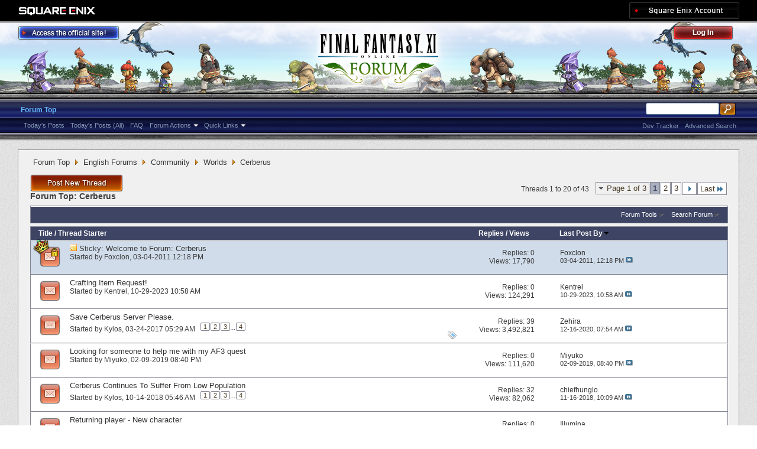

--- FILE ---
content_type: text/html; charset=utf-8
request_url: https://forum.square-enix.com/ffxi/forums/136-Cerberus?s=696b5134fff036e56b38c8e68a00b98c
body_size: 36828
content:
<!DOCTYPE html PUBLIC "-//W3C//DTD XHTML 1.0 Transitional//EN" "http://www.w3.org/TR/xhtml1/DTD/xhtml1-transitional.dtd">
<html xmlns="http://www.w3.org/1999/xhtml" dir="ltr" lang="en" id="vbulletin_html">
<head>
	<meta http-equiv="Content-Type" content="text/html; charset=utf-8" />
<meta id="e_vb_meta_bburl" name="vb_meta_bburl" content="https://forum.square-enix.com/ffxi" />
<base href="https://forum.square-enix.com/ffxi/" /><!--[if IE]></base><![endif]-->
<meta name="generator" content="vBulletin 4.1.3" />


		<meta name="keywords" content="Cerberus, FF11,FFXI,Final Fantasy XI,Final Fantasy 11,ファイナルファンタジー11,ファイナルファンタジーXIPlayOnline, Play Online,プレイオンライン, Forums,フォーラム" />
		<meta name="description" content="" />




<script type="text/javascript" src="https://ajax.googleapis.com/ajax/libs/yui/2.9.0/build/yuiloader-dom-event/yuiloader-dom-event.js?v=413"></script>
<script type="text/javascript" src="https://ajax.googleapis.com/ajax/libs/yui/2.9.0/build/connection/connection-min.js?v=413"></script>
<script type="text/javascript">
<!--
	var SESSIONURL = "s=6cb4b11189c8779038367100cf055512&";
	var SECURITYTOKEN = "guest";
	var IMGDIR_MISC = "images/misc";
	var IMGDIR_BUTTON = "images/buttons";
	var vb_disable_ajax = parseInt("1", 10);
	var SIMPLEVERSION = "413";
	var BBURL = "https://forum.square-enix.com/ffxi";
	var LOGGEDIN = 0 > 0 ? true : false;
	var THIS_SCRIPT = "forumdisplay";
        var RELPATH = "forums/136-Cerberus";
        var PATHS = {forum : ""}
// -->
</script>
<script type="text/javascript" src="https://forum.square-enix.com/ffxi/clientscript/vbulletin-core.js?v=413"></script>



	<link rel="alternate" type="application/rss+xml" title="FINAL FANTASY XI Forum RSS Feed" href="https://forum.square-enix.com/ffxi/external.php?type=RSS2" />
	
		<link rel="alternate" type="application/rss+xml" title="FINAL FANTASY XI Forum - Cerberus - RSS Feed" href="https://forum.square-enix.com/ffxi/external.php?type=RSS2&amp;forumids=136" />
	



	<link rel="stylesheet" type="text/css" href="css.php?styleid=7&amp;langid=1&amp;d=1742123822&amp;td=ltr&amp;sheet=bbcode.css,editor.css,popupmenu.css,reset-fonts.css,vbulletin.css,vbulletin-chrome.css,vbulletin-formcontrols.css," />

	<!--[if lt IE 8]>
	<link rel="stylesheet" type="text/css" href="css.php?styleid=7&amp;langid=1&amp;d=1742123822&amp;td=ltr&amp;sheet=popupmenu-ie.css,vbulletin-ie.css,vbulletin-chrome-ie.css,vbulletin-formcontrols-ie.css,editor-ie.css" />
	<![endif]-->
<link rel="shortcut icon" href="https://forum.square-enix.com/ffxi/images/template/common/favicon.ico" />
 
	<title>Cerberus</title>

	
	
	<script type="text/javascript" src="clientscript/vbulletin-threadbit.js?v=413"></script>
	<script type="text/javascript" src="clientscript/vbulletin-read-marker.js?v=413"></script>

	
	<link rel="stylesheet" type="text/css" href="css.php?styleid=7&amp;langid=1&amp;d=1742123822&amp;td=ltr&amp;sheet=toolsmenu.css,forumbits.css,forumdisplay.css,threadlist.css,options.css" />
	

	<!--[if lt IE 8]>
	<script type="text/javascript" src="clientscript/vbulletin-threadlist-ie.js?v=413"></script>
		<link rel="stylesheet" type="text/css" href="css.php?styleid=7&amp;langid=1&amp;d=1742123822&amp;td=ltr&amp;sheet=toolsmenu-ie.css,forumbits-ie.css,forumdisplay-ie.css,threadlist-ie.css,options-ie.css" />
	<![endif]-->
	<link rel="stylesheet" type="text/css" href="css.php?styleid=7&amp;langid=1&amp;d=1742123822&amp;td=ltr&amp;sheet=additional.css" />
 
</head>

<body>

<div class="above_body"> <!-- closing tag is in template navbar -->
<div id="header" class="floatcontainer doc_header">
	<div id="corp_header">
		<a id="corp_global" href="http://www.square-enix.com/" target="_blank"></a>
		
		<a id="sqex_account" href="https://secure.square-enix.com/oauth/oa/oauthauth?client_id=ffxi_forum&response_type=code&redirect_uri=https%3A%2F%2Fforum.square-enix.com%2Fffxi%2fregister.php"></a>
		
		<br class="float_clear" />
	</div>
	<a id="forum_logo" href="forum.php?s=6cb4b11189c8779038367100cf055512"></a>
	<a id="gotoofficial_btn" href="http://www.playonline.com/ff11us/" target="_blank"></a>
	<div id="toplinks" class="toplinks">
		
			<ul class="nouser">
			<li><a id="header_login" href="https://secure.square-enix.com/oauth/oa/oauthauth?client_id=ffxi_forum&response_type=code&redirect_uri=https%3A%2F%2Fforum.square-enix.com%2Fffxi%2fregister.php">Log Out</a></li>
			
			

				
			</ul>
		
	</div>
	<div class="ad_global_header">
		 
		 
	</div>
	<hr />
</div> 

<div id="navbar" class="navbar">

	<ul id="navtabs" class="navtabs floatcontainer">
		
		
			<li class="selected"><a class="navtab" href="forum.php?s=6cb4b11189c8779038367100cf055512">Forum Top</a>
				<ul class="floatcontainer">
					
					
						
						<li><a href="search.php?s=6cb4b11189c8779038367100cf055512&amp;do=getdaily_ll&amp;contenttype=vBForum_Post">Today's Posts</a></li>
						<li><a href="search.php?s=6cb4b11189c8779038367100cf055512&amp;do=getdaily&amp;contenttype=vBForum_Post">Today's Posts (All)</a></li>
						
					
					
					
					
					<li><a rel="help" href="http://support.na.square-enix.com/main.php?id=20&la=1" target="_blank" accesskey="5">FAQ</a></li>
					
					

					
					<li class="popupmenu">
						<a href="javascript://" class="popupctrl">Forum Actions</a>
						<ul class="popupbody popuphover">
							<li>
								<a href="forumdisplay.php?s=6cb4b11189c8779038367100cf055512&amp;do=markread&amp;markreadhash=guest" onclick="return confirm('Are you sure you want to mark all forums as being read? This cannot be undone.')">Mark Forums Read</a>
							</li>
                                                        
						</ul>
					</li>
					<li class="popupmenu">
						<a href="javascript://" class="popupctrl" accesskey="3">Quick Links</a>
						<ul class="popupbody popuphover">
							
							
							
							
						</ul>
					</li>
					
				</ul>

			</li>
		
		
		
		
	</ul>

	
	<div id="globalsearch" class="globalsearch">
		<form action="search.php?s=6cb4b11189c8779038367100cf055512&amp;do=process" method="post" id="navbar_search" class="navbar_search">
			
			<input type="hidden" name="securitytoken" value="guest" />
			<input type="hidden" name="do" value="process" />
			<ul class="global_normal_search">
				<li><input id="global_normal_search_text" type="text" value="" name="query" class="textbox" tabindex="99"/></li>
				<li><input type="image" class="searchbutton" src="images/buttons/search.png" name="submit" onclick="document.getElementById('navbar_search').submit;" tabindex="100"/></li>
			</ul>
			<br class="float_clear" />
		</form>
		<ul class="navbar_advanced_search">
			<li><a href="search.php?s=6cb4b11189c8779038367100cf055512?search_type=1" accesskey="4">Advanced Search</a></li>
			<li><a href="https://forum.square-enix.com/ffxi/search.php?do=process&search_type=1&contenttypeid=1&supporttrack=1&starteronly=0&showposts=1" accesskey="4"></a></li>
			<li><a href="https://forum.square-enix.com/ffxi/search.php?do=process&search_type=1&contenttypeid=1&devtrack=1&starteronly=0&showposts=1" accesskey="4">Dev Tracker</a></li>
		</ul>
	</div>
	
</div>
</div><!-- closing div for above_body -->

<div class="body_bound">
<div class="body_wrapper">
<div id="breadcrumb" class="breadcrumb">
	<ul class="floatcontainer">
		
	<li class="navbit"><a href="forum.php?s=6cb4b11189c8779038367100cf055512">Forum Top</a></li>
 
	<li class="navbit"><a href="forums/71-English-Forums?s=6cb4b11189c8779038367100cf055512">English Forums</a></li>
 
	<li class="navbit"><a href="forums/85-Community?s=6cb4b11189c8779038367100cf055512">Community</a></li>
 
	<li class="navbit"><a href="forums/115-Worlds?s=6cb4b11189c8779038367100cf055512">Worlds</a></li>
 
		
	<li class="navbit lastnavbit"><span>Cerberus</span></li>
 
	</ul>
	<hr />
</div>

 
 

 



<div id="above_threadlist" class="above_threadlist">
<a href="newthread.php?s=6cb4b11189c8779038367100cf055512&amp;do=newthread&amp;f=136" rel="nofollow" class="postthread_btn"></a>
	
	<div class="threadpagenav">
		<form action="forums/136-Cerberus/page3?s=6cb4b11189c8779038367100cf055512&amp;order=desc" method="get" class="pagination popupmenu nohovermenu">
<input type="hidden" name="f" value="136" /><input type="hidden" name="s" value="6cb4b11189c8779038367100cf055512" /><input type="hidden" name="order" value="desc" />
	
		<span><a href="javascript://" class="popupctrl">Page 1 of 3</a></span>
		
		
		
		<span class="selected"><a href="javascript://" title="Results 1 to 20 of 43">1</a></span> <span><a href="forums/136-Cerberus/page2?s=6cb4b11189c8779038367100cf055512&amp;order=desc" title="Show results 21 to 40 of 43">2</a></span> <span><a href="forums/136-Cerberus/page3?s=6cb4b11189c8779038367100cf055512&amp;order=desc" title="Show results 41 to 43 of 43">3</a></span> 
		
		
		<span class="prev_next"><a rel="next" href="forums/136-Cerberus/page2?s=6cb4b11189c8779038367100cf055512&amp;order=desc" title="Next Page - Results 21 to 40 of 43"><img src="images/pagination/next-right.png" alt="Next" /></a></span>
		
		
		<span class="first_last"><a href="forums/136-Cerberus/page3?s=6cb4b11189c8779038367100cf055512&amp;order=desc" title="Last Page - Results 41 to 43 of 43">Last<img src="images/pagination/last-right.png" alt="Last" /></a></span>
		
	
	<ul class="popupbody popuphover">
		<li class="formsubmit jumptopage"><label>Jump to page: <input type="text" name="page" size="4" /></label> <input type="submit" class="button" value="Go" /></li>
	</ul>
</form> 
		<div id="threadpagestats" class="threadpagestats">Threads 1 to 20 of 43</div>
	</div>
	
</div>
<div id="pagetitle" class="pagetitle">
	<h1>Forum Top: <span class="forumtitle">Cerberus</span></h1>
	
</div>

	
	<div id="above_threadlist_controls" class="above_threadlist_controls toolsmenu">
		<div>
		<ul class="popupgroup forumdisplaypopups" id="forumdisplaypopups">
			<li class="popupmenu nohovermenu" id="forumtools">
				<h6><a href="javascript://" class="popupctrl" rel="nofollow">Forum Tools</a></h6>
				<ul class="popupbody popuphover">
					
						<li>
							<a href="newthread.php?s=6cb4b11189c8779038367100cf055512&amp;do=newthread&amp;f=136" rel="nofollow">
								Post a New Thread&hellip;
							</a>
						</li>
					
					<li>
						<a href="forumdisplay.php?s=6cb4b11189c8779038367100cf055512&amp;do=markread&amp;f=136&amp;markreadhash=guest" rel="nofollow" onclick="return mark_forum_read(136);">
							Mark This Forum Read
						</a>
					</li>
                                        
					<li><a href="forums/115-Worlds?s=6cb4b11189c8779038367100cf055512" rel="nofollow">View Parent Forum</a></li>
				</ul>
			</li>
                        
			<li class="popupmenu nohovermenu forumsearch menusearch" id="forumsearch">
				<h6><a href="javascript://" class="popupctrl">Search Forum</a></h6>
				<form action="search.php?do=process" method="get">
				<ul class="popupbody popuphover">
					<li>
						<input type="text" class="searchbox" name="q" value="Search..." />
						<input type="submit" class="button" value="Search" />
					</li>
					<li class="formsubmit">
						<div class="submitoptions">
							<label><input type="radio" name="showposts" value="0" checked="checked" /> Show Threads</label>
							<label><input type="radio" name="showposts" value="1" /> Show Posts</label>
						</div>
						<div class="advancedsearchlink"><a href="search.php?s=6cb4b11189c8779038367100cf055512&amp;search_type=1&amp;contenttype=vBForum_Post&amp;forumchoice[]=136" rel="nofollow">Advanced Search</a></div>

					</li>
				</ul>
				<input type="hidden" name="s" value="6cb4b11189c8779038367100cf055512" />
				<input type="hidden" name="securitytoken" value="guest" />
				<input type="hidden" name="do" value="process" />
				<input type="hidden" name="contenttype" value="vBForum_Post" />
				<input type="hidden" name="forumchoice[]" value="136" />
				<input type="hidden" name="childforums" value="1" />
				<input type="hidden" name="exactname" value="1" />
				</form>
			</li>
			



		</ul>
			
		</div>
	</div>
	






<div id="threadlist" class="threadlist">
	<form id="thread_inlinemod_form" action="inlinemod.php?forumid=136" method="post">
		<h2 class="hidden">Threads in This Forum</h2>

		<div>
			<div class="threadlisthead table">
				<div>
				<span class="threadinfo">
					<span class="threadtitle">
						<a href="forums/136-Cerberus?s=6cb4b11189c8779038367100cf055512&amp;sort=title&amp;order=asc" rel="nofollow">Title</a> /
						<a href="forums/136-Cerberus?s=6cb4b11189c8779038367100cf055512&amp;sort=postusername&amp;order=asc" rel="nofollow">Thread Starter</a>
					</span>
				</span>
				

					<span class="threadstats td"><a href="forums/136-Cerberus?s=6cb4b11189c8779038367100cf055512&amp;sort=replycount&amp;order=desc" rel="nofollow">Replies</a> / <a href="forums/136-Cerberus?s=6cb4b11189c8779038367100cf055512&amp;sort=views&amp;order=desc" rel="nofollow">Views</a></span>
					<span class="threadlastpost td"><a href="forums/136-Cerberus?s=6cb4b11189c8779038367100cf055512&amp;sort=lastpost&amp;order=asc" rel="nofollow">Last Post By<img class="sortarrow" src="images/buttons/sortarrow-asc.png" alt="Reverse Sort Order" border="0" /> </a></span>
					
				
				</div>
			</div>

			
				<ol id="stickies" class="stickies">
					<li class="threadbit hot lock" id="thread_89">
	<div class="rating0 sticky">
		<div class="threadinfo" title="The purpose of this forum is for players from the Cerberus World to hold  discussions with fellow players. 
 
Please carefully read and adhere to the...">
			<!--  status icon block -->
			<a class="threadstatus" rel="vB::AJAX" ></a>

	<DIV class="crown"></DIV>

		
			<!-- title / author block -->
			<div class="inner">
				<h3 class="threadtitle">
                                       	
						
                                        

					
					 	<img src="images/misc/sticky.gif" alt="Sticky Thread" />
					
                                        
 					
						<span class="prefix understate">
							
							Sticky: 
							
							
						</span>
					
                                        <a class="title" href="threads/89-Welcome-to-Forum-Cerberus?s=6cb4b11189c8779038367100cf055512" id="thread_title_89">Welcome to Forum: Cerberus</a>
				</h3>
						

				<div class="threadmeta">				
					<p class="threaddesc">The purpose of this forum is for players from the Cerberus World to hold  discussions with fellow players. 
 
Please carefully read and adhere to the...</p>
					<div class="author">
												
						
							<span class="label">Started by&nbsp;<a href="members/12-Foxclon?s=6cb4b11189c8779038367100cf055512" class="username understate" title="Started by Foxclon on 03-04-2011 12:18 PM">Foxclon</a>&lrm;,&nbsp;03-04-2011&nbsp;12:18 PM</span>
						
						
						
					</div>
					
				</div>

			</div>				
			<!-- iconinfo -->
			<div class="threaddetails td">
				<div class="threaddetailicons">
					
					
					
					
					
					
				</div>
			</div>
		</div>
		
		<!-- threadstats -->
		
		<ul class="threadstats td alt" title="">
			<li>Replies: <a href="misc.php?do=whoposted&amp;t=89" onclick="who(89); return false;" class="understate">0</a></li>
			<li>Views: 17,790</li>
			<li class="hidden">Rating0 / 5</li>
		</ul>
							
		<!-- lastpost -->
		<dl class="threadlastpost td">
			<dt class="lastpostby hidden">Last Post By</dt>
			<dd><div class="popupmenu memberaction">
	<a class="username offline popupctrl" href="members/12-Foxclon?s=6cb4b11189c8779038367100cf055512" title="Foxclon is offline"><strong>Foxclon</strong></a>
	<ul class="popupbody popuphover memberaction_body">
		<li class="left">
			<img src="images/site_icons/profile.png" alt="" />
			<a href="members/12-Foxclon?s=6cb4b11189c8779038367100cf055512">
				View Profile
			</a>
		</li>
		
		<li class="right">
			<img src="images/site_icons/forum.png" alt="" />
			<a href="search.php?s=6cb4b11189c8779038367100cf055512&amp;do=finduser&amp;userid=12&amp;contenttype=vBForum_Post&amp;showposts=1" rel='nofollow'>
				View Forum Posts
			</a>
		</li>
		
		
		
		
		
		
		<li class="left">
			<img src="images/site_icons/homepage.png" alt="" />
			<a href="http://sqex.to/FJ7" rel="nofollow">
				Visit Homepage
			</a>
		</li>
		
		
		
		
		

		

		
		
	</ul>
</div>
 </dd>
			<dd>03-04-2011, <em class="time">12:18 PM</em>
			<a href="threads/89-Welcome-to-Forum-Cerberus?s=6cb4b11189c8779038367100cf055512&amp;p=106#post106" class="lastpostdate understate" title="Go to last post"><img src="images/buttons/lastpost-right.png" alt="Go to last post" /></a>
			</dd>
		</dl>

		
		
		
		
	</div>
</li> 
				</ol>
			
			
				<ol id="threads" class="threads">
					<li class="threadbit hot" id="thread_61217">
	<div class="rating0 nonsticky">
		<div class="threadinfo" title="Please ignore, couldn't find a way to delete this.">
			<!--  status icon block -->
			<a class="threadstatus" rel="vB::AJAX" ></a>

		
			<!-- title / author block -->
			<div class="inner">
				<h3 class="threadtitle">
                                       	
						
                                        

					
                                        
 					
                                        <a class="title" href="threads/61217-Crafting-Item-Request%21?s=6cb4b11189c8779038367100cf055512" id="thread_title_61217">Crafting Item Request!</a>
				</h3>
						

				<div class="threadmeta">				
					<p class="threaddesc">Please ignore, couldn't find a way to delete this.</p>
					<div class="author">
												
						
							<span class="label">Started by&nbsp;<a href="members/54277-Kentrel?s=6cb4b11189c8779038367100cf055512" class="username understate" title="Started by Kentrel on 10-29-2023 10:58 AM">Kentrel</a>&lrm;,&nbsp;10-29-2023&nbsp;10:58 AM</span>
						
						
						
					</div>
					
				</div>

			</div>				
			<!-- iconinfo -->
			<div class="threaddetails td">
				<div class="threaddetailicons">
					
					
					
					
					
					
				</div>
			</div>
		</div>
		
		<!-- threadstats -->
		
		<ul class="threadstats td alt" title="">
			<li>Replies: <a href="misc.php?do=whoposted&amp;t=61217" onclick="who(61217); return false;" class="understate">0</a></li>
			<li>Views: 124,291</li>
			<li class="hidden">Rating0 / 5</li>
		</ul>
							
		<!-- lastpost -->
		<dl class="threadlastpost td">
			<dt class="lastpostby hidden">Last Post By</dt>
			<dd><div class="popupmenu memberaction">
	<a class="username offline popupctrl" href="members/54277-Kentrel?s=6cb4b11189c8779038367100cf055512" title="Kentrel is offline"><strong>Kentrel</strong></a>
	<ul class="popupbody popuphover memberaction_body">
		<li class="left">
			<img src="images/site_icons/profile.png" alt="" />
			<a href="members/54277-Kentrel?s=6cb4b11189c8779038367100cf055512">
				View Profile
			</a>
		</li>
		
		<li class="right">
			<img src="images/site_icons/forum.png" alt="" />
			<a href="search.php?s=6cb4b11189c8779038367100cf055512&amp;do=finduser&amp;userid=54277&amp;contenttype=vBForum_Post&amp;showposts=1" rel='nofollow'>
				View Forum Posts
			</a>
		</li>
		
		
		
		
		
		
		
		
		
		

		

		
		
	</ul>
</div>
 </dd>
			<dd>10-29-2023, <em class="time">10:58 AM</em>
			<a href="threads/61217-Crafting-Item-Request%21?s=6cb4b11189c8779038367100cf055512&amp;p=657373#post657373" class="lastpostdate understate" title="Go to last post"><img src="images/buttons/lastpost-right.png" alt="Go to last post" /></a>
			</dd>
		</dl>

		
		
		
		
	</div>
</li> <li class="threadbit hot" id="thread_52384">
	<div class="rating0 nonsticky">
		<div class="threadinfo" title="Once again .. I feel the need to express my frustration with the server of Cerberus. 
 
Not because of the players, or because they are not helpful,...">
			<!--  status icon block -->
			<a class="threadstatus" rel="vB::AJAX" ></a>

		
			<!-- title / author block -->
			<div class="inner">
				<h3 class="threadtitle">
                                       	
						
                                        

					
                                        
 					
                                        <a class="title" href="threads/52384-Save-Cerberus-Server-Please.?s=6cb4b11189c8779038367100cf055512" id="thread_title_52384">Save Cerberus Server Please.</a>
				</h3>
						

				<div class="threadmeta">				
					<p class="threaddesc">Once again .. I feel the need to express my frustration with the server of Cerberus. 
 
Not because of the players, or because they are not helpful,...</p>
					<div class="author">
												
						
							<span class="label">Started by&nbsp;<a href="members/18179-Kylos?s=6cb4b11189c8779038367100cf055512" class="username understate" title="Started by Kylos on 03-24-2017 05:29 AM">Kylos</a>&lrm;,&nbsp;03-24-2017&nbsp;05:29 AM</span>
						
						
						
							<dl class="pagination" id="pagination_threadbit_52384">
								<dt class="label">4 Pages <span class="separator">&bull;</span></dt>
								<dd>
									 <span><a href="threads/52384-Save-Cerberus-Server-Please.?s=6cb4b11189c8779038367100cf055512">1</a></span>  <span><a href="threads/52384-Save-Cerberus-Server-Please./page2?s=6cb4b11189c8779038367100cf055512">2</a></span>  <span><a href="threads/52384-Save-Cerberus-Server-Please./page3?s=6cb4b11189c8779038367100cf055512">3</a></span> 
									 <span class="separator">...</span> <span><a href="threads/52384-Save-Cerberus-Server-Please./page4?s=6cb4b11189c8779038367100cf055512">4</a></span>
								</dd>
							</dl>
						
					</div>
					
				</div>

			</div>				
			<!-- iconinfo -->
			<div class="threaddetails td">
				<div class="threaddetailicons">
					
						<img src="images/misc/tag.png" alt="cerberus, ffxi" />
					
					
					
					
					
					
				</div>
			</div>
		</div>
		
		<!-- threadstats -->
		
		<ul class="threadstats td alt" title="">
			<li>Replies: <a href="misc.php?do=whoposted&amp;t=52384" onclick="who(52384); return false;" class="understate">39</a></li>
			<li>Views: 3,492,821</li>
			<li class="hidden">Rating0 / 5</li>
		</ul>
							
		<!-- lastpost -->
		<dl class="threadlastpost td">
			<dt class="lastpostby hidden">Last Post By</dt>
			<dd><div class="popupmenu memberaction">
	<a class="username offline popupctrl" href="members/30742-Zehira?s=6cb4b11189c8779038367100cf055512" title="Zehira is offline"><strong>Zehira</strong></a>
	<ul class="popupbody popuphover memberaction_body">
		<li class="left">
			<img src="images/site_icons/profile.png" alt="" />
			<a href="members/30742-Zehira?s=6cb4b11189c8779038367100cf055512">
				View Profile
			</a>
		</li>
		
		<li class="right">
			<img src="images/site_icons/forum.png" alt="" />
			<a href="search.php?s=6cb4b11189c8779038367100cf055512&amp;do=finduser&amp;userid=30742&amp;contenttype=vBForum_Post&amp;showposts=1" rel='nofollow'>
				View Forum Posts
			</a>
		</li>
		
		
		
		
		
		
		
		
		
		

		

		
		
	</ul>
</div>
 </dd>
			<dd>12-16-2020, <em class="time">07:54 AM</em>
			<a href="threads/52384-Save-Cerberus-Server-Please.?s=6cb4b11189c8779038367100cf055512&amp;p=632659#post632659" class="lastpostdate understate" title="Go to last post"><img src="images/buttons/lastpost-right.png" alt="Go to last post" /></a>
			</dd>
		</dl>

		
		
		
		
	</div>
</li> <li class="threadbit hot" id="thread_55034">
	<div class="rating0 nonsticky">
		<div class="threadinfo" title="Hello I am needing a hand with my Drk AF3. Please let me know if you can help.">
			<!--  status icon block -->
			<a class="threadstatus" rel="vB::AJAX" ></a>

		
			<!-- title / author block -->
			<div class="inner">
				<h3 class="threadtitle">
                                       	
						
                                        

					
                                        
 					
                                        <a class="title" href="threads/55034-Looking-for-someone-to-help-me-with-my-AF3-quest?s=6cb4b11189c8779038367100cf055512" id="thread_title_55034">Looking for someone to help me with my AF3 quest</a>
				</h3>
						

				<div class="threadmeta">				
					<p class="threaddesc">Hello I am needing a hand with my Drk AF3. Please let me know if you can help.</p>
					<div class="author">
												
						
							<span class="label">Started by&nbsp;<a href="members/51155-Miyuko?s=6cb4b11189c8779038367100cf055512" class="username understate" title="Started by Miyuko on 02-09-2019 08:40 PM">Miyuko</a>&lrm;,&nbsp;02-09-2019&nbsp;08:40 PM</span>
						
						
						
					</div>
					
				</div>

			</div>				
			<!-- iconinfo -->
			<div class="threaddetails td">
				<div class="threaddetailicons">
					
					
					
					
					
					
				</div>
			</div>
		</div>
		
		<!-- threadstats -->
		
		<ul class="threadstats td alt" title="">
			<li>Replies: <a href="misc.php?do=whoposted&amp;t=55034" onclick="who(55034); return false;" class="understate">0</a></li>
			<li>Views: 111,620</li>
			<li class="hidden">Rating0 / 5</li>
		</ul>
							
		<!-- lastpost -->
		<dl class="threadlastpost td">
			<dt class="lastpostby hidden">Last Post By</dt>
			<dd><div class="popupmenu memberaction">
	<a class="username offline popupctrl" href="members/51155-Miyuko?s=6cb4b11189c8779038367100cf055512" title="Miyuko is offline"><strong>Miyuko</strong></a>
	<ul class="popupbody popuphover memberaction_body">
		<li class="left">
			<img src="images/site_icons/profile.png" alt="" />
			<a href="members/51155-Miyuko?s=6cb4b11189c8779038367100cf055512">
				View Profile
			</a>
		</li>
		
		<li class="right">
			<img src="images/site_icons/forum.png" alt="" />
			<a href="search.php?s=6cb4b11189c8779038367100cf055512&amp;do=finduser&amp;userid=51155&amp;contenttype=vBForum_Post&amp;showposts=1" rel='nofollow'>
				View Forum Posts
			</a>
		</li>
		
		
		
		
		
		
		
		
		
		

		

		
		
	</ul>
</div>
 </dd>
			<dd>02-09-2019, <em class="time">08:40 PM</em>
			<a href="threads/55034-Looking-for-someone-to-help-me-with-my-AF3-quest?s=6cb4b11189c8779038367100cf055512&amp;p=613137#post613137" class="lastpostdate understate" title="Go to last post"><img src="images/buttons/lastpost-right.png" alt="Go to last post" /></a>
			</dd>
		</dl>

		
		
		
		
	</div>
</li> <li class="threadbit hot" id="thread_54543">
	<div class="rating0 nonsticky">
		<div class="threadinfo" title="Hello everyone. The last time I made a post like this was over a year and a half ago. I'd like to say I got lucky, I put myself out there...">
			<!--  status icon block -->
			<a class="threadstatus" rel="vB::AJAX" ></a>

		
			<!-- title / author block -->
			<div class="inner">
				<h3 class="threadtitle">
                                       	
						
                                        

					
                                        
 					
                                        <a class="title" href="threads/54543-Cerberus-Continues-To-Suffer-From-Low-Population?s=6cb4b11189c8779038367100cf055512" id="thread_title_54543">Cerberus Continues To Suffer From Low Population</a>
				</h3>
						

				<div class="threadmeta">				
					<p class="threaddesc">Hello everyone. The last time I made a post like this was over a year and a half ago. I'd like to say I got lucky, I put myself out there...</p>
					<div class="author">
												
						
							<span class="label">Started by&nbsp;<a href="members/18179-Kylos?s=6cb4b11189c8779038367100cf055512" class="username understate" title="Started by Kylos on 10-14-2018 05:46 AM">Kylos</a>&lrm;,&nbsp;10-14-2018&nbsp;05:46 AM</span>
						
						
						
							<dl class="pagination" id="pagination_threadbit_54543">
								<dt class="label">4 Pages <span class="separator">&bull;</span></dt>
								<dd>
									 <span><a href="threads/54543-Cerberus-Continues-To-Suffer-From-Low-Population?s=6cb4b11189c8779038367100cf055512">1</a></span>  <span><a href="threads/54543-Cerberus-Continues-To-Suffer-From-Low-Population/page2?s=6cb4b11189c8779038367100cf055512">2</a></span>  <span><a href="threads/54543-Cerberus-Continues-To-Suffer-From-Low-Population/page3?s=6cb4b11189c8779038367100cf055512">3</a></span> 
									 <span class="separator">...</span> <span><a href="threads/54543-Cerberus-Continues-To-Suffer-From-Low-Population/page4?s=6cb4b11189c8779038367100cf055512">4</a></span>
								</dd>
							</dl>
						
					</div>
					
				</div>

			</div>				
			<!-- iconinfo -->
			<div class="threaddetails td">
				<div class="threaddetailicons">
					
					
					
					
					
					
				</div>
			</div>
		</div>
		
		<!-- threadstats -->
		
		<ul class="threadstats td alt" title="">
			<li>Replies: <a href="misc.php?do=whoposted&amp;t=54543" onclick="who(54543); return false;" class="understate">32</a></li>
			<li>Views: 82,062</li>
			<li class="hidden">Rating0 / 5</li>
		</ul>
							
		<!-- lastpost -->
		<dl class="threadlastpost td">
			<dt class="lastpostby hidden">Last Post By</dt>
			<dd><div class="popupmenu memberaction">
	<a class="username offline popupctrl" href="members/48269-chiefhunglo?s=6cb4b11189c8779038367100cf055512" title="chiefhunglo is offline"><strong>chiefhunglo</strong></a>
	<ul class="popupbody popuphover memberaction_body">
		<li class="left">
			<img src="images/site_icons/profile.png" alt="" />
			<a href="members/48269-chiefhunglo?s=6cb4b11189c8779038367100cf055512">
				View Profile
			</a>
		</li>
		
		<li class="right">
			<img src="images/site_icons/forum.png" alt="" />
			<a href="search.php?s=6cb4b11189c8779038367100cf055512&amp;do=finduser&amp;userid=48269&amp;contenttype=vBForum_Post&amp;showposts=1" rel='nofollow'>
				View Forum Posts
			</a>
		</li>
		
		
		
		
		
		
		
		
		
		

		

		
		
	</ul>
</div>
 </dd>
			<dd>11-16-2018, <em class="time">10:09 AM</em>
			<a href="threads/54543-Cerberus-Continues-To-Suffer-From-Low-Population?s=6cb4b11189c8779038367100cf055512&amp;p=611142#post611142" class="lastpostdate understate" title="Go to last post"><img src="images/buttons/lastpost-right.png" alt="Go to last post" /></a>
			</dd>
		</dl>

		
		
		
		
	</div>
</li> <li class="threadbit hot" id="thread_54578">
	<div class="rating0 nonsticky">
		<div class="threadinfo" title="Hey all, I played this game for about 8 years back in the day, I left in 2010 and haven't been back since. As I write this the game is reinstalling...">
			<!--  status icon block -->
			<a class="threadstatus" rel="vB::AJAX" ></a>

		
			<!-- title / author block -->
			<div class="inner">
				<h3 class="threadtitle">
                                       	
						
                                        

					
                                        
 					
                                        <a class="title" href="threads/54578-Returning-player-New-character?s=6cb4b11189c8779038367100cf055512" id="thread_title_54578">Returning player - New character</a>
				</h3>
						

				<div class="threadmeta">				
					<p class="threaddesc">Hey all, I played this game for about 8 years back in the day, I left in 2010 and haven't been back since. As I write this the game is reinstalling...</p>
					<div class="author">
												
						
							<span class="label">Started by&nbsp;<a href="members/50949-Illumina?s=6cb4b11189c8779038367100cf055512" class="username understate" title="Started by Illumina on 10-25-2018 10:55 PM">Illumina</a>&lrm;,&nbsp;10-25-2018&nbsp;10:55 PM</span>
						
						
						
					</div>
					
				</div>

			</div>				
			<!-- iconinfo -->
			<div class="threaddetails td">
				<div class="threaddetailicons">
					
					
					
					
					
					
				</div>
			</div>
		</div>
		
		<!-- threadstats -->
		
		<ul class="threadstats td alt" title="">
			<li>Replies: <a href="misc.php?do=whoposted&amp;t=54578" onclick="who(54578); return false;" class="understate">0</a></li>
			<li>Views: 11,761</li>
			<li class="hidden">Rating0 / 5</li>
		</ul>
							
		<!-- lastpost -->
		<dl class="threadlastpost td">
			<dt class="lastpostby hidden">Last Post By</dt>
			<dd><div class="popupmenu memberaction">
	<a class="username offline popupctrl" href="members/50949-Illumina?s=6cb4b11189c8779038367100cf055512" title="Illumina is offline"><strong>Illumina</strong></a>
	<ul class="popupbody popuphover memberaction_body">
		<li class="left">
			<img src="images/site_icons/profile.png" alt="" />
			<a href="members/50949-Illumina?s=6cb4b11189c8779038367100cf055512">
				View Profile
			</a>
		</li>
		
		<li class="right">
			<img src="images/site_icons/forum.png" alt="" />
			<a href="search.php?s=6cb4b11189c8779038367100cf055512&amp;do=finduser&amp;userid=50949&amp;contenttype=vBForum_Post&amp;showposts=1" rel='nofollow'>
				View Forum Posts
			</a>
		</li>
		
		
		
		
		
		
		
		
		
		

		

		
		
	</ul>
</div>
 </dd>
			<dd>10-25-2018, <em class="time">10:55 PM</em>
			<a href="threads/54578-Returning-player-New-character?s=6cb4b11189c8779038367100cf055512&amp;p=610434#post610434" class="lastpostdate understate" title="Go to last post"><img src="images/buttons/lastpost-right.png" alt="Go to last post" /></a>
			</dd>
		</dl>

		
		
		
		
	</div>
</li> <li class="threadbit hot" id="thread_52221">
	<div class="rating0 nonsticky">
		<div class="threadinfo" title="Like the title says, I am looking for people who are currently 99 or close who are interested in gearing fresh from 99. I already have a base line...">
			<!--  status icon block -->
			<a class="threadstatus" rel="vB::AJAX" ></a>

		
			<!-- title / author block -->
			<div class="inner">
				<h3 class="threadtitle">
                                       	
						
                                        

					
                                        
 					
                                        <a class="title" href="threads/52221-Looking-for-friend%28s%29-to-start-post-lvl99-gear-up-with%21?s=6cb4b11189c8779038367100cf055512" id="thread_title_52221">Looking for friend(s) to start post lvl99 gear up with!</a>
				</h3>
						

				<div class="threadmeta">				
					<p class="threaddesc">Like the title says, I am looking for people who are currently 99 or close who are interested in gearing fresh from 99. I already have a base line...</p>
					<div class="author">
												
						
							<span class="label">Started by&nbsp;<a href="members/49676-Bloodax?s=6cb4b11189c8779038367100cf055512" class="username understate" title="Started by Bloodax on 03-01-2017 09:50 AM">Bloodax</a>&lrm;,&nbsp;03-01-2017&nbsp;09:50 AM</span>
						
						
						
					</div>
					
				</div>

			</div>				
			<!-- iconinfo -->
			<div class="threaddetails td">
				<div class="threaddetailicons">
					
					
					
					
					
					
				</div>
			</div>
		</div>
		
		<!-- threadstats -->
		
		<ul class="threadstats td alt" title="">
			<li>Replies: <a href="misc.php?do=whoposted&amp;t=52221" onclick="who(52221); return false;" class="understate">1</a></li>
			<li>Views: 16,704</li>
			<li class="hidden">Rating0 / 5</li>
		</ul>
							
		<!-- lastpost -->
		<dl class="threadlastpost td">
			<dt class="lastpostby hidden">Last Post By</dt>
			<dd><div class="popupmenu memberaction">
	<a class="username offline popupctrl" href="members/49676-Bloodax?s=6cb4b11189c8779038367100cf055512" title="Bloodax is offline"><strong>Bloodax</strong></a>
	<ul class="popupbody popuphover memberaction_body">
		<li class="left">
			<img src="images/site_icons/profile.png" alt="" />
			<a href="members/49676-Bloodax?s=6cb4b11189c8779038367100cf055512">
				View Profile
			</a>
		</li>
		
		<li class="right">
			<img src="images/site_icons/forum.png" alt="" />
			<a href="search.php?s=6cb4b11189c8779038367100cf055512&amp;do=finduser&amp;userid=49676&amp;contenttype=vBForum_Post&amp;showposts=1" rel='nofollow'>
				View Forum Posts
			</a>
		</li>
		
		
		
		
		
		
		
		
		
		

		

		
		
	</ul>
</div>
 </dd>
			<dd>03-07-2017, <em class="time">09:08 AM</em>
			<a href="threads/52221-Looking-for-friend%28s%29-to-start-post-lvl99-gear-up-with%21?s=6cb4b11189c8779038367100cf055512&amp;p=593527#post593527" class="lastpostdate understate" title="Go to last post"><img src="images/buttons/lastpost-right.png" alt="Go to last post" /></a>
			</dd>
		</dl>

		
		
		
		
	</div>
</li> <li class="threadbit hot" id="thread_51685">
	<div class="rating0 nonsticky">
		<div class="threadinfo" title="Greetings fellow Adventurers, 
 
Having returned just a few months ago and noticing how hard it can be to pick a PT to do some of the content,  
I...">
			<!--  status icon block -->
			<a class="threadstatus" rel="vB::AJAX" ></a>

		
			<!-- title / author block -->
			<div class="inner">
				<h3 class="threadtitle">
                                       	
						
                                        

					
                                        
 					
                                        <a class="title" href="threads/51685-New-Linkshell-Shadows-of-Wonderland?s=6cb4b11189c8779038367100cf055512" id="thread_title_51685">New Linkshell : Shadows of Wonderland</a>
				</h3>
						

				<div class="threadmeta">				
					<p class="threaddesc">Greetings fellow Adventurers, 
 
Having returned just a few months ago and noticing how hard it can be to pick a PT to do some of the content,  
I...</p>
					<div class="author">
												
						
							<span class="label">Started by&nbsp;<a href="members/49456-Setheim?s=6cb4b11189c8779038367100cf055512" class="username understate" title="Started by Setheim on 11-21-2016 09:16 AM">Setheim</a>&lrm;,&nbsp;11-21-2016&nbsp;09:16 AM</span>
						
						
						
					</div>
					
				</div>

			</div>				
			<!-- iconinfo -->
			<div class="threaddetails td">
				<div class="threaddetailicons">
					
						<img src="images/misc/tag.png" alt="linkshell, new players, recruiting new players, return to vanadiel, returning players" />
					
					
					
					
					
					
				</div>
			</div>
		</div>
		
		<!-- threadstats -->
		
		<ul class="threadstats td alt" title="">
			<li>Replies: <a href="misc.php?do=whoposted&amp;t=51685" onclick="who(51685); return false;" class="understate">0</a></li>
			<li>Views: 18,902</li>
			<li class="hidden">Rating0 / 5</li>
		</ul>
							
		<!-- lastpost -->
		<dl class="threadlastpost td">
			<dt class="lastpostby hidden">Last Post By</dt>
			<dd><div class="popupmenu memberaction">
	<a class="username offline popupctrl" href="members/49456-Setheim?s=6cb4b11189c8779038367100cf055512" title="Setheim is offline"><strong>Setheim</strong></a>
	<ul class="popupbody popuphover memberaction_body">
		<li class="left">
			<img src="images/site_icons/profile.png" alt="" />
			<a href="members/49456-Setheim?s=6cb4b11189c8779038367100cf055512">
				View Profile
			</a>
		</li>
		
		<li class="right">
			<img src="images/site_icons/forum.png" alt="" />
			<a href="search.php?s=6cb4b11189c8779038367100cf055512&amp;do=finduser&amp;userid=49456&amp;contenttype=vBForum_Post&amp;showposts=1" rel='nofollow'>
				View Forum Posts
			</a>
		</li>
		
		
		
		
		
		
		
		
		
		

		

		
		
	</ul>
</div>
 </dd>
			<dd>11-21-2016, <em class="time">09:16 AM</em>
			<a href="threads/51685-New-Linkshell-Shadows-of-Wonderland?s=6cb4b11189c8779038367100cf055512&amp;p=587862#post587862" class="lastpostdate understate" title="Go to last post"><img src="images/buttons/lastpost-right.png" alt="Go to last post" /></a>
			</dd>
		</dl>

		
		
		
		
	</div>
</li> <li class="threadbit hot" id="thread_49997">
	<div class="rating0 nonsticky">
		<div class="threadinfo" title="Hello ! 
 
I used to play, a loooong time ago (started in 2005), and I quit back in 2009 because of the lack of time (I had a baby). I tried to pick...">
			<!--  status icon block -->
			<a class="threadstatus" rel="vB::AJAX" ></a>

		
			<!-- title / author block -->
			<div class="inner">
				<h3 class="threadtitle">
                                       	
						
                                        

					
                                        
 					
                                        <a class="title" href="threads/49997-Back-from-the-dead?s=6cb4b11189c8779038367100cf055512" id="thread_title_49997">Back from the dead</a>
				</h3>
						

				<div class="threadmeta">				
					<p class="threaddesc">Hello ! 
 
I used to play, a loooong time ago (started in 2005), and I quit back in 2009 because of the lack of time (I had a baby). I tried to pick...</p>
					<div class="author">
												
						
							<span class="label">Started by&nbsp;<a href="members/48812-Ludovik?s=6cb4b11189c8779038367100cf055512" class="username understate" title="Started by Ludovik on 02-25-2016 06:20 PM">Ludovik</a>&lrm;,&nbsp;02-25-2016&nbsp;06:20 PM</span>
						
						
						
					</div>
					
				</div>

			</div>				
			<!-- iconinfo -->
			<div class="threaddetails td">
				<div class="threaddetailicons">
					
					
					
					
					
					
				</div>
			</div>
		</div>
		
		<!-- threadstats -->
		
		<ul class="threadstats td alt" title="">
			<li>Replies: <a href="misc.php?do=whoposted&amp;t=49997" onclick="who(49997); return false;" class="understate">1</a></li>
			<li>Views: 19,319</li>
			<li class="hidden">Rating0 / 5</li>
		</ul>
							
		<!-- lastpost -->
		<dl class="threadlastpost td">
			<dt class="lastpostby hidden">Last Post By</dt>
			<dd><div class="popupmenu memberaction">
	<a class="username offline popupctrl" href="members/8639-Jile?s=6cb4b11189c8779038367100cf055512" title="Jile is offline"><strong>Jile</strong></a>
	<ul class="popupbody popuphover memberaction_body">
		<li class="left">
			<img src="images/site_icons/profile.png" alt="" />
			<a href="members/8639-Jile?s=6cb4b11189c8779038367100cf055512">
				View Profile
			</a>
		</li>
		
		<li class="right">
			<img src="images/site_icons/forum.png" alt="" />
			<a href="search.php?s=6cb4b11189c8779038367100cf055512&amp;do=finduser&amp;userid=8639&amp;contenttype=vBForum_Post&amp;showposts=1" rel='nofollow'>
				View Forum Posts
			</a>
		</li>
		
		
		
		
		
		
		
		
		
		

		

		
		
	</ul>
</div>
 </dd>
			<dd>02-25-2016, <em class="time">09:06 PM</em>
			<a href="threads/49997-Back-from-the-dead?s=6cb4b11189c8779038367100cf055512&amp;p=573064#post573064" class="lastpostdate understate" title="Go to last post"><img src="images/buttons/lastpost-right.png" alt="Go to last post" /></a>
			</dd>
		</dl>

		
		
		
		
	</div>
</li> <li class="threadbit hot" id="thread_45698">
	<div class="rating0 nonsticky">
		<div class="threadinfo" title="I started the game waaaaay too many years ago on Cerberus. I transferred to Asura as I wasn't too happy with Cerberus's community. 
 
I went back to...">
			<!--  status icon block -->
			<a class="threadstatus" rel="vB::AJAX" ></a>

		
			<!-- title / author block -->
			<div class="inner">
				<h3 class="threadtitle">
                                       	
						
                                        

					
                                        
 					
                                        <a class="title" href="threads/45698-Kinda-disappointed%21%21%21?s=6cb4b11189c8779038367100cf055512" id="thread_title_45698">Kinda disappointed!!!</a>
				</h3>
						

				<div class="threadmeta">				
					<p class="threaddesc">I started the game waaaaay too many years ago on Cerberus. I transferred to Asura as I wasn't too happy with Cerberus's community. 
 
I went back to...</p>
					<div class="author">
												
						
							<span class="label">Started by&nbsp;<a href="members/1310-Kimble?s=6cb4b11189c8779038367100cf055512" class="username understate" title="Started by Kimble on 01-11-2015 09:02 AM">Kimble</a>&lrm;,&nbsp;01-11-2015&nbsp;09:02 AM</span>
						
						
						
					</div>
					
				</div>

			</div>				
			<!-- iconinfo -->
			<div class="threaddetails td">
				<div class="threaddetailicons">
					
					
					
					
					
					
				</div>
			</div>
		</div>
		
		<!-- threadstats -->
		
		<ul class="threadstats td alt" title="">
			<li>Replies: <a href="misc.php?do=whoposted&amp;t=45698" onclick="who(45698); return false;" class="understate">2</a></li>
			<li>Views: 21,081</li>
			<li class="hidden">Rating0 / 5</li>
		</ul>
							
		<!-- lastpost -->
		<dl class="threadlastpost td">
			<dt class="lastpostby hidden">Last Post By</dt>
			<dd><div class="popupmenu memberaction">
	<a class="username offline popupctrl" href="members/24584-Shirai?s=6cb4b11189c8779038367100cf055512" title="Shirai is offline"><strong>Shirai</strong></a>
	<ul class="popupbody popuphover memberaction_body">
		<li class="left">
			<img src="images/site_icons/profile.png" alt="" />
			<a href="members/24584-Shirai?s=6cb4b11189c8779038367100cf055512">
				View Profile
			</a>
		</li>
		
		<li class="right">
			<img src="images/site_icons/forum.png" alt="" />
			<a href="search.php?s=6cb4b11189c8779038367100cf055512&amp;do=finduser&amp;userid=24584&amp;contenttype=vBForum_Post&amp;showposts=1" rel='nofollow'>
				View Forum Posts
			</a>
		</li>
		
		
		
		
		
		
		<li class="left">
			<img src="images/site_icons/homepage.png" alt="" />
			<a href="http://www.mithrapride.org" rel="nofollow">
				Visit Homepage
			</a>
		</li>
		
		
		
		
		

		

		
		
	</ul>
</div>
 </dd>
			<dd>02-25-2016, <em class="time">06:49 PM</em>
			<a href="threads/45698-Kinda-disappointed%21%21%21?s=6cb4b11189c8779038367100cf055512&amp;p=573059#post573059" class="lastpostdate understate" title="Go to last post"><img src="images/buttons/lastpost-right.png" alt="Go to last post" /></a>
			</dd>
		</dl>

		
		
		
		
	</div>
</li> <li class="threadbit hot" id="thread_40189">
	<div class="rating0 nonsticky">
		<div class="threadinfo" title="Hello i've been playing ffxi for a little while and i'm enjoying it but at the moment i've been soloing everything as i'm nowhere near end game lol...">
			<!--  status icon block -->
			<a class="threadstatus" rel="vB::AJAX" ></a>

		
			<!-- title / author block -->
			<div class="inner">
				<h3 class="threadtitle">
                                       	
						
                                        

					
                                        
 					
                                        <a class="title" href="threads/40189-New-Player-looking-for-LS?s=6cb4b11189c8779038367100cf055512" id="thread_title_40189">New Player looking for LS</a>
				</h3>
						

				<div class="threadmeta">				
					<p class="threaddesc">Hello i've been playing ffxi for a little while and i'm enjoying it but at the moment i've been soloing everything as i'm nowhere near end game lol...</p>
					<div class="author">
												
						
							<span class="label">Started by&nbsp;<a href="members/45947-Meldir?s=6cb4b11189c8779038367100cf055512" class="username understate" title="Started by Meldir on 02-19-2014 08:26 AM">Meldir</a>&lrm;,&nbsp;02-19-2014&nbsp;08:26 AM</span>
						
						
						
					</div>
					
				</div>

			</div>				
			<!-- iconinfo -->
			<div class="threaddetails td">
				<div class="threaddetailicons">
					
					
					
					
					
					
				</div>
			</div>
		</div>
		
		<!-- threadstats -->
		
		<ul class="threadstats td alt" title="">
			<li>Replies: <a href="misc.php?do=whoposted&amp;t=40189" onclick="who(40189); return false;" class="understate">1</a></li>
			<li>Views: 18,483</li>
			<li class="hidden">Rating0 / 5</li>
		</ul>
							
		<!-- lastpost -->
		<dl class="threadlastpost td">
			<dt class="lastpostby hidden">Last Post By</dt>
			<dd><div class="popupmenu memberaction">
	<a class="username offline popupctrl" href="members/45991-ima2?s=6cb4b11189c8779038367100cf055512" title="ima2 is offline"><strong>ima2</strong></a>
	<ul class="popupbody popuphover memberaction_body">
		<li class="left">
			<img src="images/site_icons/profile.png" alt="" />
			<a href="members/45991-ima2?s=6cb4b11189c8779038367100cf055512">
				View Profile
			</a>
		</li>
		
		<li class="right">
			<img src="images/site_icons/forum.png" alt="" />
			<a href="search.php?s=6cb4b11189c8779038367100cf055512&amp;do=finduser&amp;userid=45991&amp;contenttype=vBForum_Post&amp;showposts=1" rel='nofollow'>
				View Forum Posts
			</a>
		</li>
		
		
		
		
		
		
		
		
		
		

		

		
		
	</ul>
</div>
 </dd>
			<dd>02-19-2014, <em class="time">09:09 AM</em>
			<a href="threads/40189-New-Player-looking-for-LS?s=6cb4b11189c8779038367100cf055512&amp;p=494088#post494088" class="lastpostdate understate" title="Go to last post"><img src="images/buttons/lastpost-right.png" alt="Go to last post" /></a>
			</dd>
		</dl>

		
		
		
		
	</div>
</li> <li class="threadbit hot" id="thread_38211">
	<div class="rating0 nonsticky">
		<div class="threadinfo" title="So... anyone have an LS I can join? I've asked a few times in-game and my inquiries are met by silence.  I would say to hell with it and just solo...">
			<!--  status icon block -->
			<a class="threadstatus" rel="vB::AJAX" ></a>

		
			<!-- title / author block -->
			<div class="inner">
				<h3 class="threadtitle">
                                       	
						
                                        

					
                                        
 					
                                        <a class="title" href="threads/38211-Returning-Player-looking-for-people-to-hang-out-with?s=6cb4b11189c8779038367100cf055512" id="thread_title_38211">Returning Player looking for people to hang out with</a>
				</h3>
						

				<div class="threadmeta">				
					<p class="threaddesc">So... anyone have an LS I can join? I've asked a few times in-game and my inquiries are met by silence.  I would say to hell with it and just solo...</p>
					<div class="author">
												
						
							<span class="label">Started by&nbsp;<a href="members/45309-Dominis?s=6cb4b11189c8779038367100cf055512" class="username understate" title="Started by Dominis on 11-07-2013 02:43 PM">Dominis</a>&lrm;,&nbsp;11-07-2013&nbsp;02:43 PM</span>
						
						
						
					</div>
					
				</div>

			</div>				
			<!-- iconinfo -->
			<div class="threaddetails td">
				<div class="threaddetailicons">
					
					
					
					
					
					
				</div>
			</div>
		</div>
		
		<!-- threadstats -->
		
		<ul class="threadstats td alt" title="">
			<li>Replies: <a href="misc.php?do=whoposted&amp;t=38211" onclick="who(38211); return false;" class="understate">0</a></li>
			<li>Views: 24,070</li>
			<li class="hidden">Rating0 / 5</li>
		</ul>
							
		<!-- lastpost -->
		<dl class="threadlastpost td">
			<dt class="lastpostby hidden">Last Post By</dt>
			<dd><div class="popupmenu memberaction">
	<a class="username offline popupctrl" href="members/45309-Dominis?s=6cb4b11189c8779038367100cf055512" title="Dominis is offline"><strong>Dominis</strong></a>
	<ul class="popupbody popuphover memberaction_body">
		<li class="left">
			<img src="images/site_icons/profile.png" alt="" />
			<a href="members/45309-Dominis?s=6cb4b11189c8779038367100cf055512">
				View Profile
			</a>
		</li>
		
		<li class="right">
			<img src="images/site_icons/forum.png" alt="" />
			<a href="search.php?s=6cb4b11189c8779038367100cf055512&amp;do=finduser&amp;userid=45309&amp;contenttype=vBForum_Post&amp;showposts=1" rel='nofollow'>
				View Forum Posts
			</a>
		</li>
		
		
		
		
		
		
		
		
		
		

		

		
		
	</ul>
</div>
 </dd>
			<dd>11-07-2013, <em class="time">02:43 PM</em>
			<a href="threads/38211-Returning-Player-looking-for-people-to-hang-out-with?s=6cb4b11189c8779038367100cf055512&amp;p=477853#post477853" class="lastpostdate understate" title="Go to last post"><img src="images/buttons/lastpost-right.png" alt="Go to last post" /></a>
			</dd>
		</dl>

		
		
		
		
	</div>
</li> <li class="threadbit hot" id="thread_37530">
	<div class="rating0 nonsticky">
		<div class="threadinfo" title="i have a few good friends that are quite active when we are not working we use skype to communicate and we run our own little gaming community with...">
			<!--  status icon block -->
			<a class="threadstatus" rel="vB::AJAX" ></a>

		
			<!-- title / author block -->
			<div class="inner">
				<h3 class="threadtitle">
                                       	
						
                                        

					
                                        
 					
                                        <a class="title" href="threads/37530-Join-Us-on-cerberus%21%21?s=6cb4b11189c8779038367100cf055512" id="thread_title_37530">Join Us on cerberus!!</a>
				</h3>
						

				<div class="threadmeta">				
					<p class="threaddesc">i have a few good friends that are quite active when we are not working we use skype to communicate and we run our own little gaming community with...</p>
					<div class="author">
												
						
							<span class="label">Started by&nbsp;<a href="members/45147-HeavyArmada?s=6cb4b11189c8779038367100cf055512" class="username understate" title="Started by HeavyArmada on 10-03-2013 02:57 AM">HeavyArmada</a>&lrm;,&nbsp;10-03-2013&nbsp;02:57 AM</span>
						
						
						
					</div>
					
				</div>

			</div>				
			<!-- iconinfo -->
			<div class="threaddetails td">
				<div class="threaddetailicons">
					
					
					
					
					
					
				</div>
			</div>
		</div>
		
		<!-- threadstats -->
		
		<ul class="threadstats td alt" title="">
			<li>Replies: <a href="misc.php?do=whoposted&amp;t=37530" onclick="who(37530); return false;" class="understate">0</a></li>
			<li>Views: 19,959</li>
			<li class="hidden">Rating0 / 5</li>
		</ul>
							
		<!-- lastpost -->
		<dl class="threadlastpost td">
			<dt class="lastpostby hidden">Last Post By</dt>
			<dd><div class="popupmenu memberaction">
	<a class="username offline popupctrl" href="members/45147-HeavyArmada?s=6cb4b11189c8779038367100cf055512" title="HeavyArmada is offline"><strong>HeavyArmada</strong></a>
	<ul class="popupbody popuphover memberaction_body">
		<li class="left">
			<img src="images/site_icons/profile.png" alt="" />
			<a href="members/45147-HeavyArmada?s=6cb4b11189c8779038367100cf055512">
				View Profile
			</a>
		</li>
		
		<li class="right">
			<img src="images/site_icons/forum.png" alt="" />
			<a href="search.php?s=6cb4b11189c8779038367100cf055512&amp;do=finduser&amp;userid=45147&amp;contenttype=vBForum_Post&amp;showposts=1" rel='nofollow'>
				View Forum Posts
			</a>
		</li>
		
		
		
		
		
		
		
		
		
		

		

		
		
	</ul>
</div>
 </dd>
			<dd>10-03-2013, <em class="time">02:57 AM</em>
			<a href="threads/37530-Join-Us-on-cerberus%21%21?s=6cb4b11189c8779038367100cf055512&amp;p=472493#post472493" class="lastpostdate understate" title="Go to last post"><img src="images/buttons/lastpost-right.png" alt="Go to last post" /></a>
			</dd>
		</dl>

		
		
		
		
	</div>
</li> <li class="threadbit hot" id="thread_34485">
	<div class="rating0 nonsticky">
		<div class="threadinfo" title="Hey guys I started playing this in Oct of last year. I got quite a ways and it was pretty exciting for me because I found a linkshell right off the...">
			<!--  status icon block -->
			<a class="threadstatus" rel="vB::AJAX" ></a>

		
			<!-- title / author block -->
			<div class="inner">
				<h3 class="threadtitle">
                                       	
						
                                        

					
                                        
 					
                                        <a class="title" href="threads/34485-Are-there-people-out-there-who-like-to-party-up?s=6cb4b11189c8779038367100cf055512" id="thread_title_34485">Are there people out there who like to party up???</a>
				</h3>
						

				<div class="threadmeta">				
					<p class="threaddesc">Hey guys I started playing this in Oct of last year. I got quite a ways and it was pretty exciting for me because I found a linkshell right off the...</p>
					<div class="author">
												
						
							<span class="label">Started by&nbsp;<a href="members/39723-Billyonaire?s=6cb4b11189c8779038367100cf055512" class="username understate" title="Started by Billyonaire on 06-10-2013 11:43 AM">Billyonaire</a>&lrm;,&nbsp;06-10-2013&nbsp;11:43 AM</span>
						
						
						
							<dl class="pagination" id="pagination_threadbit_34485">
								<dt class="label">2 Pages <span class="separator">&bull;</span></dt>
								<dd>
									 <span><a href="threads/34485-Are-there-people-out-there-who-like-to-party-up?s=6cb4b11189c8779038367100cf055512">1</a></span>  <span><a href="threads/34485-Are-there-people-out-there-who-like-to-party-up/page2?s=6cb4b11189c8779038367100cf055512">2</a></span> 
									
								</dd>
							</dl>
						
					</div>
					
				</div>

			</div>				
			<!-- iconinfo -->
			<div class="threaddetails td">
				<div class="threaddetailicons">
					
					
					
					
					
					
				</div>
			</div>
		</div>
		
		<!-- threadstats -->
		
		<ul class="threadstats td alt" title="">
			<li>Replies: <a href="misc.php?do=whoposted&amp;t=34485" onclick="who(34485); return false;" class="understate">14</a></li>
			<li>Views: 41,599</li>
			<li class="hidden">Rating0 / 5</li>
		</ul>
							
		<!-- lastpost -->
		<dl class="threadlastpost td">
			<dt class="lastpostby hidden">Last Post By</dt>
			<dd><div class="popupmenu memberaction">
	<a class="username offline popupctrl" href="members/45147-HeavyArmada?s=6cb4b11189c8779038367100cf055512" title="HeavyArmada is offline"><strong>HeavyArmada</strong></a>
	<ul class="popupbody popuphover memberaction_body">
		<li class="left">
			<img src="images/site_icons/profile.png" alt="" />
			<a href="members/45147-HeavyArmada?s=6cb4b11189c8779038367100cf055512">
				View Profile
			</a>
		</li>
		
		<li class="right">
			<img src="images/site_icons/forum.png" alt="" />
			<a href="search.php?s=6cb4b11189c8779038367100cf055512&amp;do=finduser&amp;userid=45147&amp;contenttype=vBForum_Post&amp;showposts=1" rel='nofollow'>
				View Forum Posts
			</a>
		</li>
		
		
		
		
		
		
		
		
		
		

		

		
		
	</ul>
</div>
 </dd>
			<dd>10-03-2013, <em class="time">02:37 AM</em>
			<a href="threads/34485-Are-there-people-out-there-who-like-to-party-up?s=6cb4b11189c8779038367100cf055512&amp;p=472492#post472492" class="lastpostdate understate" title="Go to last post"><img src="images/buttons/lastpost-right.png" alt="Go to last post" /></a>
			</dd>
		</dl>

		
		
		
		
	</div>
</li> <li class="threadbit hot" id="thread_34747">
	<div class="rating0 nonsticky">
		<div class="threadinfo" title="looking to join a Linkshell, thank you">
			<!--  status icon block -->
			<a class="threadstatus" rel="vB::AJAX" ></a>

		
			<!-- title / author block -->
			<div class="inner">
				<h3 class="threadtitle">
                                       	
						
                                        

					
                                        
 					
                                        <a class="title" href="threads/34747-I-want-to-join-a-Link-Shell?s=6cb4b11189c8779038367100cf055512" id="thread_title_34747">I want to join a Link Shell</a>
				</h3>
						

				<div class="threadmeta">				
					<p class="threaddesc">looking to join a Linkshell, thank you</p>
					<div class="author">
												
						
							<span class="label">Started by&nbsp;<a href="members/44215-Geodgreat1?s=6cb4b11189c8779038367100cf055512" class="username understate" title="Started by Geodgreat1 on 06-21-2013 09:23 AM">Geodgreat1</a>&lrm;,&nbsp;06-21-2013&nbsp;09:23 AM</span>
						
						
						
					</div>
					
				</div>

			</div>				
			<!-- iconinfo -->
			<div class="threaddetails td">
				<div class="threaddetailicons">
					
					
					
					
					
					
				</div>
			</div>
		</div>
		
		<!-- threadstats -->
		
		<ul class="threadstats td alt" title="">
			<li>Replies: <a href="misc.php?do=whoposted&amp;t=34747" onclick="who(34747); return false;" class="understate">1</a></li>
			<li>Views: 18,124</li>
			<li class="hidden">Rating0 / 5</li>
		</ul>
							
		<!-- lastpost -->
		<dl class="threadlastpost td">
			<dt class="lastpostby hidden">Last Post By</dt>
			<dd><div class="popupmenu memberaction">
	<a class="username offline popupctrl" href="members/45147-HeavyArmada?s=6cb4b11189c8779038367100cf055512" title="HeavyArmada is offline"><strong>HeavyArmada</strong></a>
	<ul class="popupbody popuphover memberaction_body">
		<li class="left">
			<img src="images/site_icons/profile.png" alt="" />
			<a href="members/45147-HeavyArmada?s=6cb4b11189c8779038367100cf055512">
				View Profile
			</a>
		</li>
		
		<li class="right">
			<img src="images/site_icons/forum.png" alt="" />
			<a href="search.php?s=6cb4b11189c8779038367100cf055512&amp;do=finduser&amp;userid=45147&amp;contenttype=vBForum_Post&amp;showposts=1" rel='nofollow'>
				View Forum Posts
			</a>
		</li>
		
		
		
		
		
		
		
		
		
		

		

		
		
	</ul>
</div>
 </dd>
			<dd>10-03-2013, <em class="time">02:36 AM</em>
			<a href="threads/34747-I-want-to-join-a-Link-Shell?s=6cb4b11189c8779038367100cf055512&amp;p=472491#post472491" class="lastpostdate understate" title="Go to last post"><img src="images/buttons/lastpost-right.png" alt="Go to last post" /></a>
			</dd>
		</dl>

		
		
		
		
	</div>
</li> <li class="threadbit hot" id="thread_37240">
	<div class="rating0 nonsticky">
		<div class="threadinfo" title="As the title states, I'm still new to FFXI and would like to join a linkshell so I can have people to play with. If you're interested in inviting me...">
			<!--  status icon block -->
			<a class="threadstatus" rel="vB::AJAX" ></a>

		
			<!-- title / author block -->
			<div class="inner">
				<h3 class="threadtitle">
                                       	
						
                                        

					
                                        
 					
                                        <a class="title" href="threads/37240-New-player-looking-for-a-linkshell%21?s=6cb4b11189c8779038367100cf055512" id="thread_title_37240">New player looking for a linkshell!</a>
				</h3>
						

				<div class="threadmeta">				
					<p class="threaddesc">As the title states, I'm still new to FFXI and would like to join a linkshell so I can have people to play with. If you're interested in inviting me...</p>
					<div class="author">
												
						
							<span class="label">Started by&nbsp;<a href="members/45053-Harunica?s=6cb4b11189c8779038367100cf055512" class="username understate" title="Started by Harunica on 09-11-2013 04:36 PM">Harunica</a>&lrm;,&nbsp;09-11-2013&nbsp;04:36 PM</span>
						
						
						
					</div>
					
				</div>

			</div>				
			<!-- iconinfo -->
			<div class="threaddetails td">
				<div class="threaddetailicons">
					
					
					
					
					
					
				</div>
			</div>
		</div>
		
		<!-- threadstats -->
		
		<ul class="threadstats td alt" title="">
			<li>Replies: <a href="misc.php?do=whoposted&amp;t=37240" onclick="who(37240); return false;" class="understate">0</a></li>
			<li>Views: 23,824</li>
			<li class="hidden">Rating0 / 5</li>
		</ul>
							
		<!-- lastpost -->
		<dl class="threadlastpost td">
			<dt class="lastpostby hidden">Last Post By</dt>
			<dd><div class="popupmenu memberaction">
	<a class="username offline popupctrl" href="members/45053-Harunica?s=6cb4b11189c8779038367100cf055512" title="Harunica is offline"><strong>Harunica</strong></a>
	<ul class="popupbody popuphover memberaction_body">
		<li class="left">
			<img src="images/site_icons/profile.png" alt="" />
			<a href="members/45053-Harunica?s=6cb4b11189c8779038367100cf055512">
				View Profile
			</a>
		</li>
		
		<li class="right">
			<img src="images/site_icons/forum.png" alt="" />
			<a href="search.php?s=6cb4b11189c8779038367100cf055512&amp;do=finduser&amp;userid=45053&amp;contenttype=vBForum_Post&amp;showposts=1" rel='nofollow'>
				View Forum Posts
			</a>
		</li>
		
		
		
		
		
		
		
		
		
		

		

		
		
	</ul>
</div>
 </dd>
			<dd>09-11-2013, <em class="time">04:36 PM</em>
			<a href="threads/37240-New-player-looking-for-a-linkshell%21?s=6cb4b11189c8779038367100cf055512&amp;p=469830#post469830" class="lastpostdate understate" title="Go to last post"><img src="images/buttons/lastpost-right.png" alt="Go to last post" /></a>
			</dd>
		</dl>

		
		
		
		
	</div>
</li> <li class="threadbit hot" id="thread_35959">
	<div class="rating0 nonsticky">
		<div class="threadinfo" title="Hey Guys,  
 
   My name is Daemon, Ive been playing FFXI since day 1, currently residing on the Phoenix server. I came to the forums one day...">
			<!--  status icon block -->
			<a class="threadstatus" rel="vB::AJAX" ></a>

		
			<!-- title / author block -->
			<div class="inner">
				<h3 class="threadtitle">
                                       	
						
                                        

					
                                        
 					
                                        <a class="title" href="threads/35959-Strategy-Guides-for-New-Or-Returning-Players?s=6cb4b11189c8779038367100cf055512" id="thread_title_35959">Strategy Guides for New Or Returning Players</a>
				</h3>
						

				<div class="threadmeta">				
					<p class="threaddesc">Hey Guys,  
 
   My name is Daemon, Ive been playing FFXI since day 1, currently residing on the Phoenix server. I came to the forums one day...</p>
					<div class="author">
												
						
							<span class="label">Started by&nbsp;<a href="members/43484-Daemon?s=6cb4b11189c8779038367100cf055512" class="username understate" title="Started by Daemon on 07-22-2013 05:47 PM">Daemon</a>&lrm;,&nbsp;07-22-2013&nbsp;05:47 PM</span>
						
						
						
					</div>
					
				</div>

			</div>				
			<!-- iconinfo -->
			<div class="threaddetails td">
				<div class="threaddetailicons">
					
					
					
					
					
					
				</div>
			</div>
		</div>
		
		<!-- threadstats -->
		
		<ul class="threadstats td alt" title="">
			<li>Replies: <a href="misc.php?do=whoposted&amp;t=35959" onclick="who(35959); return false;" class="understate">0</a></li>
			<li>Views: 18,741</li>
			<li class="hidden">Rating0 / 5</li>
		</ul>
							
		<!-- lastpost -->
		<dl class="threadlastpost td">
			<dt class="lastpostby hidden">Last Post By</dt>
			<dd><div class="popupmenu memberaction">
	<a class="username offline popupctrl" href="members/43484-Daemon?s=6cb4b11189c8779038367100cf055512" title="Daemon is offline"><strong>Daemon</strong></a>
	<ul class="popupbody popuphover memberaction_body">
		<li class="left">
			<img src="images/site_icons/profile.png" alt="" />
			<a href="members/43484-Daemon?s=6cb4b11189c8779038367100cf055512">
				View Profile
			</a>
		</li>
		
		<li class="right">
			<img src="images/site_icons/forum.png" alt="" />
			<a href="search.php?s=6cb4b11189c8779038367100cf055512&amp;do=finduser&amp;userid=43484&amp;contenttype=vBForum_Post&amp;showposts=1" rel='nofollow'>
				View Forum Posts
			</a>
		</li>
		
		
		
		
		
		
		
		
		
		

		

		
		
	</ul>
</div>
 </dd>
			<dd>07-22-2013, <em class="time">05:47 PM</em>
			<a href="threads/35959-Strategy-Guides-for-New-Or-Returning-Players?s=6cb4b11189c8779038367100cf055512&amp;p=458117#post458117" class="lastpostdate understate" title="Go to last post"><img src="images/buttons/lastpost-right.png" alt="Go to last post" /></a>
			</dd>
		</dl>

		
		
		
		
	</div>
</li> <li class="threadbit hot" id="thread_34579">
	<div class="rating0 nonsticky">
		<div class="threadinfo" title="I just went out and got a new Linkshell today. I'm looking for people to join up and party up. 
 
Looking really anyone that wants to party up but I...">
			<!--  status icon block -->
			<a class="threadstatus" rel="vB::AJAX" ></a>

		
			<!-- title / author block -->
			<div class="inner">
				<h3 class="threadtitle">
                                       	
						
                                        

					
                                        
 					
                                        <a class="title" href="threads/34579-Starting-a-new-Linkshell..?s=6cb4b11189c8779038367100cf055512" id="thread_title_34579">Starting a new Linkshell..</a>
				</h3>
						

				<div class="threadmeta">				
					<p class="threaddesc">I just went out and got a new Linkshell today. I'm looking for people to join up and party up. 
 
Looking really anyone that wants to party up but I...</p>
					<div class="author">
												
						
							<span class="label">Started by&nbsp;<a href="members/35898-RockRoberts?s=6cb4b11189c8779038367100cf055512" class="username understate" title="Started by RockRoberts on 06-14-2013 02:46 AM">RockRoberts</a>&lrm;,&nbsp;06-14-2013&nbsp;02:46 AM</span>
						
						
						
					</div>
					
				</div>

			</div>				
			<!-- iconinfo -->
			<div class="threaddetails td">
				<div class="threaddetailicons">
					
					
					
					
					
					
				</div>
			</div>
		</div>
		
		<!-- threadstats -->
		
		<ul class="threadstats td alt" title="">
			<li>Replies: <a href="misc.php?do=whoposted&amp;t=34579" onclick="who(34579); return false;" class="understate">1</a></li>
			<li>Views: 18,637</li>
			<li class="hidden">Rating0 / 5</li>
		</ul>
							
		<!-- lastpost -->
		<dl class="threadlastpost td">
			<dt class="lastpostby hidden">Last Post By</dt>
			<dd><div class="popupmenu memberaction">
	<a class="username offline popupctrl" href="members/40675-Ruhi?s=6cb4b11189c8779038367100cf055512" title="Ruhi is offline"><strong>Ruhi</strong></a>
	<ul class="popupbody popuphover memberaction_body">
		<li class="left">
			<img src="images/site_icons/profile.png" alt="" />
			<a href="members/40675-Ruhi?s=6cb4b11189c8779038367100cf055512">
				View Profile
			</a>
		</li>
		
		<li class="right">
			<img src="images/site_icons/forum.png" alt="" />
			<a href="search.php?s=6cb4b11189c8779038367100cf055512&amp;do=finduser&amp;userid=40675&amp;contenttype=vBForum_Post&amp;showposts=1" rel='nofollow'>
				View Forum Posts
			</a>
		</li>
		
		
		
		
		
		
		
		
		
		

		

		
		
	</ul>
</div>
 </dd>
			<dd>06-18-2013, <em class="time">07:27 AM</em>
			<a href="threads/34579-Starting-a-new-Linkshell..?s=6cb4b11189c8779038367100cf055512&amp;p=445927#post445927" class="lastpostdate understate" title="Go to last post"><img src="images/buttons/lastpost-right.png" alt="Go to last post" /></a>
			</dd>
		</dl>

		
		
		
		
	</div>
</li> <li class="threadbit hot" id="thread_34542">
	<div class="rating0 nonsticky">
		<div class="threadinfo" title="Is anyone crossing over to FFXIV:ARR when it comes out in a few months? 
 
If so, what do you plan on playing on? Me, I'm going with the PS3. I plan...">
			<!--  status icon block -->
			<a class="threadstatus" rel="vB::AJAX" ></a>

		
			<!-- title / author block -->
			<div class="inner">
				<h3 class="threadtitle">
                                       	
						
                                        

					
                                        
 					
                                        <a class="title" href="threads/34542-Anyone-crossing-over-to-14-in-a-few-months?s=6cb4b11189c8779038367100cf055512" id="thread_title_34542">Anyone crossing over to 14 in a few months?</a>
				</h3>
						

				<div class="threadmeta">				
					<p class="threaddesc">Is anyone crossing over to FFXIV:ARR when it comes out in a few months? 
 
If so, what do you plan on playing on? Me, I'm going with the PS3. I plan...</p>
					<div class="author">
												
						
							<span class="label">Started by&nbsp;<a href="members/35898-RockRoberts?s=6cb4b11189c8779038367100cf055512" class="username understate" title="Started by RockRoberts on 06-12-2013 11:21 PM">RockRoberts</a>&lrm;,&nbsp;06-12-2013&nbsp;11:21 PM</span>
						
						
						
					</div>
					
				</div>

			</div>				
			<!-- iconinfo -->
			<div class="threaddetails td">
				<div class="threaddetailicons">
					
					
					
					
					
					
				</div>
			</div>
		</div>
		
		<!-- threadstats -->
		
		<ul class="threadstats td alt" title="">
			<li>Replies: <a href="misc.php?do=whoposted&amp;t=34542" onclick="who(34542); return false;" class="understate">2</a></li>
			<li>Views: 18,220</li>
			<li class="hidden">Rating0 / 5</li>
		</ul>
							
		<!-- lastpost -->
		<dl class="threadlastpost td">
			<dt class="lastpostby hidden">Last Post By</dt>
			<dd><div class="popupmenu memberaction">
	<a class="username offline popupctrl" href="members/35898-RockRoberts?s=6cb4b11189c8779038367100cf055512" title="RockRoberts is offline"><strong>RockRoberts</strong></a>
	<ul class="popupbody popuphover memberaction_body">
		<li class="left">
			<img src="images/site_icons/profile.png" alt="" />
			<a href="members/35898-RockRoberts?s=6cb4b11189c8779038367100cf055512">
				View Profile
			</a>
		</li>
		
		<li class="right">
			<img src="images/site_icons/forum.png" alt="" />
			<a href="search.php?s=6cb4b11189c8779038367100cf055512&amp;do=finduser&amp;userid=35898&amp;contenttype=vBForum_Post&amp;showposts=1" rel='nofollow'>
				View Forum Posts
			</a>
		</li>
		
		
		
		
		
		
		
		
		
		

		

		
		
	</ul>
</div>
 </dd>
			<dd>06-14-2013, <em class="time">12:35 AM</em>
			<a href="threads/34542-Anyone-crossing-over-to-14-in-a-few-months?s=6cb4b11189c8779038367100cf055512&amp;p=444698#post444698" class="lastpostdate understate" title="Go to last post"><img src="images/buttons/lastpost-right.png" alt="Go to last post" /></a>
			</dd>
		</dl>

		
		
		
		
	</div>
</li> <li class="threadbit hot" id="thread_34166">
	<div class="rating0 nonsticky">
		<div class="threadinfo" title="I've noticed a lot of players returning, yet when I get on, I see no one, lol. 
 
Anyways, I used to play back in 2008/2009ish and have been off...">
			<!--  status icon block -->
			<a class="threadstatus" rel="vB::AJAX" ></a>

		
			<!-- title / author block -->
			<div class="inner">
				<h3 class="threadtitle">
                                       	
						
                                        

					
                                        
 					
                                        <a class="title" href="threads/34166-Returning-Player...?s=6cb4b11189c8779038367100cf055512" id="thread_title_34166">Returning Player...</a>
				</h3>
						

				<div class="threadmeta">				
					<p class="threaddesc">I've noticed a lot of players returning, yet when I get on, I see no one, lol. 
 
Anyways, I used to play back in 2008/2009ish and have been off...</p>
					<div class="author">
												
						
							<span class="label">Started by&nbsp;<a href="members/35898-RockRoberts?s=6cb4b11189c8779038367100cf055512" class="username understate" title="Started by RockRoberts on 05-29-2013 01:58 AM">RockRoberts</a>&lrm;,&nbsp;05-29-2013&nbsp;01:58 AM</span>
						
						
						
					</div>
					
				</div>

			</div>				
			<!-- iconinfo -->
			<div class="threaddetails td">
				<div class="threaddetailicons">
					
						<img src="images/misc/tag.png" alt="player, returning" />
					
					
					
					
					
					
				</div>
			</div>
		</div>
		
		<!-- threadstats -->
		
		<ul class="threadstats td alt" title="">
			<li>Replies: <a href="misc.php?do=whoposted&amp;t=34166" onclick="who(34166); return false;" class="understate">4</a></li>
			<li>Views: 19,608</li>
			<li class="hidden">Rating0 / 5</li>
		</ul>
							
		<!-- lastpost -->
		<dl class="threadlastpost td">
			<dt class="lastpostby hidden">Last Post By</dt>
			<dd><div class="popupmenu memberaction">
	<a class="username offline popupctrl" href="members/35898-RockRoberts?s=6cb4b11189c8779038367100cf055512" title="RockRoberts is offline"><strong>RockRoberts</strong></a>
	<ul class="popupbody popuphover memberaction_body">
		<li class="left">
			<img src="images/site_icons/profile.png" alt="" />
			<a href="members/35898-RockRoberts?s=6cb4b11189c8779038367100cf055512">
				View Profile
			</a>
		</li>
		
		<li class="right">
			<img src="images/site_icons/forum.png" alt="" />
			<a href="search.php?s=6cb4b11189c8779038367100cf055512&amp;do=finduser&amp;userid=35898&amp;contenttype=vBForum_Post&amp;showposts=1" rel='nofollow'>
				View Forum Posts
			</a>
		</li>
		
		
		
		
		
		
		
		
		
		

		

		
		
	</ul>
</div>
 </dd>
			<dd>06-10-2013, <em class="time">10:31 PM</em>
			<a href="threads/34166-Returning-Player...?s=6cb4b11189c8779038367100cf055512&amp;p=443801#post443801" class="lastpostdate understate" title="Go to last post"><img src="images/buttons/lastpost-right.png" alt="Go to last post" /></a>
			</dd>
		</dl>

		
		
		
		
	</div>
</li> <li class="threadbit hot" id="thread_34453">
	<div class="rating0 nonsticky">
		<div class="threadinfo" title="This place seems dead as talk goes.  
 
What are you guys doing in game right now? 
 
Looking for a party for XP or Quests or even missions?  
...">
			<!--  status icon block -->
			<a class="threadstatus" rel="vB::AJAX" ></a>

		
			<!-- title / author block -->
			<div class="inner">
				<h3 class="threadtitle">
                                       	
						
                                        

					
                                        
 					
                                        <a class="title" href="threads/34453-Is-anyone-here?s=6cb4b11189c8779038367100cf055512" id="thread_title_34453">Is anyone here?</a>
				</h3>
						

				<div class="threadmeta">				
					<p class="threaddesc">This place seems dead as talk goes.  
 
What are you guys doing in game right now? 
 
Looking for a party for XP or Quests or even missions?  
...</p>
					<div class="author">
												
						
							<span class="label">Started by&nbsp;<a href="members/35898-RockRoberts?s=6cb4b11189c8779038367100cf055512" class="username understate" title="Started by RockRoberts on 06-09-2013 12:58 AM">RockRoberts</a>&lrm;,&nbsp;06-09-2013&nbsp;12:58 AM</span>
						
						
						
					</div>
					
				</div>

			</div>				
			<!-- iconinfo -->
			<div class="threaddetails td">
				<div class="threaddetailicons">
					
					
					
					
					
					
				</div>
			</div>
		</div>
		
		<!-- threadstats -->
		
		<ul class="threadstats td alt" title="">
			<li>Replies: <a href="misc.php?do=whoposted&amp;t=34453" onclick="who(34453); return false;" class="understate">2</a></li>
			<li>Views: 18,892</li>
			<li class="hidden">Rating0 / 5</li>
		</ul>
							
		<!-- lastpost -->
		<dl class="threadlastpost td">
			<dt class="lastpostby hidden">Last Post By</dt>
			<dd><div class="popupmenu memberaction">
	<a class="username offline popupctrl" href="members/35898-RockRoberts?s=6cb4b11189c8779038367100cf055512" title="RockRoberts is offline"><strong>RockRoberts</strong></a>
	<ul class="popupbody popuphover memberaction_body">
		<li class="left">
			<img src="images/site_icons/profile.png" alt="" />
			<a href="members/35898-RockRoberts?s=6cb4b11189c8779038367100cf055512">
				View Profile
			</a>
		</li>
		
		<li class="right">
			<img src="images/site_icons/forum.png" alt="" />
			<a href="search.php?s=6cb4b11189c8779038367100cf055512&amp;do=finduser&amp;userid=35898&amp;contenttype=vBForum_Post&amp;showposts=1" rel='nofollow'>
				View Forum Posts
			</a>
		</li>
		
		
		
		
		
		
		
		
		
		

		

		
		
	</ul>
</div>
 </dd>
			<dd>06-10-2013, <em class="time">12:43 PM</em>
			<a href="threads/34453-Is-anyone-here?s=6cb4b11189c8779038367100cf055512&amp;p=443693#post443693" class="lastpostdate understate" title="Go to last post"><img src="images/buttons/lastpost-right.png" alt="Go to last post" /></a>
			</dd>
		</dl>

		
		
		
		
	</div>
</li> 
				</ol>
			
		</div>
		<hr />

		<div class="noinlinemod forumfoot">
		
		</div>

		<input type="hidden" name="url" value="" />
		<input type="hidden" name="s" value="6cb4b11189c8779038367100cf055512" />
		<input type="hidden" name="securitytoken" value="guest" />
		<input type="hidden" name="forumid" value="136" />
	</form>
</div>



<div id="below_threadlist" class="noinlinemod below_threadlist">
	
		<a href="newthread.php?s=6cb4b11189c8779038367100cf055512&amp;do=newthread&amp;f=136" rel="nofollow" class="postthread_btn"></a>
	
	<div class="threadpagenav">
		<form action="forums/136-Cerberus/page3?s=6cb4b11189c8779038367100cf055512&amp;order=desc" method="get" class="pagination popupmenu nohovermenu">
<input type="hidden" name="f" value="136" /><input type="hidden" name="s" value="6cb4b11189c8779038367100cf055512" /><input type="hidden" name="order" value="desc" />
	
		<span><a href="javascript://" class="popupctrl">Page 1 of 3</a></span>
		
		
		
		<span class="selected"><a href="javascript://" title="Results 1 to 20 of 43">1</a></span> <span><a href="forums/136-Cerberus/page2?s=6cb4b11189c8779038367100cf055512&amp;order=desc" title="Show results 21 to 40 of 43">2</a></span> <span><a href="forums/136-Cerberus/page3?s=6cb4b11189c8779038367100cf055512&amp;order=desc" title="Show results 41 to 43 of 43">3</a></span> 
		
		
		<span class="prev_next"><a rel="next" href="forums/136-Cerberus/page2?s=6cb4b11189c8779038367100cf055512&amp;order=desc" title="Next Page - Results 21 to 40 of 43"><img src="images/pagination/next-right.png" alt="Next" /></a></span>
		
		
		<span class="first_last"><a href="forums/136-Cerberus/page3?s=6cb4b11189c8779038367100cf055512&amp;order=desc" title="Last Page - Results 41 to 43 of 43">Last<img src="images/pagination/last-right.png" alt="Last" /></a></span>
		
	
	<ul class="popupbody popuphover">
		<li class="formsubmit jumptopage"><label>Jump to page: <input type="text" name="page" size="4" /></label> <input type="submit" class="button" value="Go" /></li>
	</ul>
</form> 
		<div class="clear"></div>
<div class="navpopupmenu popupmenu nohovermenu" id="forumdisplay_navpopup">
	
		<span class="shade">Quick Navigation</span>
		<a href="forums/136-Cerberus?s=6cb4b11189c8779038367100cf055512" class="popupctrl"><span class="ctrlcontainer">Cerberus</span></a>
		<a href="forums/136-Cerberus#top" class="textcontrol" onclick="document.location.hash='top';return false;">Top</a>
	
	<ul class="navpopupbody popupbody popuphover">
		
			<li class="optionlabel">Forums</li>
			
		
			
				<li><a href="forums/1-Japanese-Forums?s=6cb4b11189c8779038367100cf055512">Japanese Forums</a>
					<ol class="d1">
						
		
			
				<li><a href="forums/2-%E3%82%A4%E3%83%B3%E3%83%95%E3%82%A9%E3%83%A1%E3%83%BC%E3%82%B7%E3%83%A7%E3%83%B3?s=6cb4b11189c8779038367100cf055512">インフォメーション</a>
					<ol class="d2">
						
		
			
				<li><a href="forums/4-%E9%87%8D%E8%A6%81%E3%81%AA%E3%81%8A%E7%9F%A5%E3%82%89%E3%81%9B?s=6cb4b11189c8779038367100cf055512">重要なお知らせ</a></li>
			
		
			
				<li><a href="forums/5-%E3%83%A1%E3%83%B3%E3%83%86%E3%83%8A%E3%83%B3%E3%82%B9%E6%83%85%E5%A0%B1?s=6cb4b11189c8779038367100cf055512">メンテナンス情報</a></li>
			
		
			
				<li><a href="forums/6-%E4%B8%80%E8%88%AC%E6%83%85%E5%A0%B1?s=6cb4b11189c8779038367100cf055512">一般情報</a></li>
			
		
			
				<li><a href="forums/7-%E3%82%A2%E3%83%83%E3%83%97%E3%83%87%E3%83%BC%E3%83%88%E6%83%85%E5%A0%B1?s=6cb4b11189c8779038367100cf055512">アップデート情報</a></li>
			
		
			
				<li><a href="forums/8-%E9%9A%9C%E5%AE%B3%E6%83%85%E5%A0%B1?s=6cb4b11189c8779038367100cf055512">障害情報</a></li>
			
		
			
					</ol>
				</li>
			
		
			
				<li><a href="forums/9-%E3%83%86%E3%82%AF%E3%83%8B%E3%82%AB%E3%83%AB%E3%82%B5%E3%83%9D%E3%83%BC%E3%83%88?s=6cb4b11189c8779038367100cf055512">テクニカルサポート</a>
					<ol class="d2">
						
		
			
				<li><a href="forums/10-%E3%83%86%E3%82%AF%E3%83%8B%E3%82%AB%E3%83%AB%E3%82%B5%E3%83%9D%E3%83%BC%E3%83%88?s=6cb4b11189c8779038367100cf055512">テクニカルサポート</a></li>
			
		
			
					</ol>
				</li>
			
		
			
				<li><a href="forums/456-%E4%B8%8D%E5%85%B7%E5%90%88%E5%A0%B1%E5%91%8A?s=6cb4b11189c8779038367100cf055512">不具合報告</a>
					<ol class="d2">
						
		
			
				<li><a href="forums/457-%E4%B8%8D%E5%85%B7%E5%90%88%E5%A0%B1%E5%91%8A?s=6cb4b11189c8779038367100cf055512">不具合報告</a></li>
			
		
			
				<li><a href="forums/458-%E8%A7%A3%E6%B1%BA%E6%B8%88%E3%81%BF?s=6cb4b11189c8779038367100cf055512">解決済み</a></li>
			
		
			
				<li><a href="forums/459-%E5%8F%97%E7%90%86%E6%B8%88%E3%81%BF?s=6cb4b11189c8779038367100cf055512">受理済み</a></li>
			
		
			
				<li><a href="forums/460-%E6%83%85%E5%A0%B1%E4%B8%8D%E8%B6%B3?s=6cb4b11189c8779038367100cf055512">情報不足</a></li>
			
		
			
				<li><a href="forums/461-%E5%86%8D%E7%8F%BE%E3%81%9B%E3%81%9A?s=6cb4b11189c8779038367100cf055512">再現せず</a></li>
			
		
			
				<li><a href="forums/462-%E4%B8%8D%E5%85%B7%E5%90%88%E7%A2%BA%E8%AA%8D%E3%83%BB%E4%BF%AE%E6%AD%A3%E4%BA%88%E5%AE%9A?s=6cb4b11189c8779038367100cf055512">不具合確認・修正予定</a></li>
			
		
			
				<li><a href="forums/463-%E4%BF%AE%E6%AD%A3%E6%B8%88%E3%81%BF?s=6cb4b11189c8779038367100cf055512">修正済み</a></li>
			
		
			
				<li><a href="forums/464-%E4%BB%95%E6%A7%98?s=6cb4b11189c8779038367100cf055512">仕様</a></li>
			
		
			
				<li><a href="forums/465-%E9%87%8D%E8%A4%87?s=6cb4b11189c8779038367100cf055512">重複</a></li>
			
		
			
				<li><a href="forums/496-%E4%B8%8D%E5%85%B7%E5%90%88%E4%BB%A5%E5%A4%96%E3%81%AE%E5%A0%B1%E5%91%8A?s=6cb4b11189c8779038367100cf055512">不具合以外の報告</a></li>
			
		
			
				<li><a href="forums/11-%E9%81%8E%E5%8E%BB%E3%81%AE%E5%A0%B1%E5%91%8A?s=6cb4b11189c8779038367100cf055512">過去の報告</a></li>
			
		
			
					</ol>
				</li>
			
		
			
				<li><a href="forums/12-%E3%82%A2%E3%83%83%E3%83%97%E3%83%87%E3%83%BC%E3%83%88?s=6cb4b11189c8779038367100cf055512">アップデート</a>
					<ol class="d2">
						
		
			
				<li><a href="forums/13-%E9%96%8B%E7%99%BA%E4%BD%9C%E6%A5%AD%E4%B8%AD?s=6cb4b11189c8779038367100cf055512">開発作業中</a></li>
			
		
			
				<li><a href="forums/14-%E6%A4%9C%E8%A8%BC%E4%BD%9C%E6%A5%AD%E4%B8%AD?s=6cb4b11189c8779038367100cf055512">検証作業中</a></li>
			
		
			
				<li><a href="forums/15-%E3%83%90%E3%83%BC%E3%82%B8%E3%83%A7%E3%83%B3%E3%82%A2%E3%83%83%E3%83%97%E6%83%85%E5%A0%B1?s=6cb4b11189c8779038367100cf055512">バージョンアップ情報</a></li>
			
		
			
				<li><a href="forums/293-%E5%B0%8E%E5%85%A5%E6%B8%88%E3%81%BF?s=6cb4b11189c8779038367100cf055512">導入済み</a></li>
			
		
			
				<li><a href="forums/344-Dev-Tracker%E5%B1%A5%E6%AD%B4?s=6cb4b11189c8779038367100cf055512">Dev Tracker履歴</a></li>
			
		
			
					</ol>
				</li>
			
		
			
				<li><a href="forums/284-%E3%82%B2%E3%83%BC%E3%83%A0%E3%82%B7%E3%82%B9%E3%83%86%E3%83%A0?s=6cb4b11189c8779038367100cf055512">ゲームシステム</a>
					<ol class="d2">
						
		
			
				<li><a href="forums/19-%E3%83%9F%E3%83%83%E3%82%B7%E3%83%A7%E3%83%B3%E3%83%BB%E3%82%AF%E3%82%A8%E3%82%B9%E3%83%88%E3%83%BB%E3%82%A8%E3%83%9F%E3%83%8D%E3%83%B3%E3%82%B9%E3%83%BB%E3%83%AC%E3%82%B3%E3%83%BC%E3%83%89?s=6cb4b11189c8779038367100cf055512">ミッション・クエスト・エミネンス・レコード</a></li>
			
		
			
				<li><a href="forums/20-%E3%82%A2%E3%82%A4%E3%83%86%E3%83%A0%E3%83%BB%E5%90%88%E6%88%90%E3%83%BB%E9%8C%AC%E6%88%90?s=6cb4b11189c8779038367100cf055512">アイテム・合成・錬成</a></li>
			
		
			
				<li><a href="forums/70-%E3%83%90%E3%83%88%E3%83%AB%E3%82%B3%E3%83%B3%E3%83%86%E3%83%B3%E3%83%84?s=6cb4b11189c8779038367100cf055512">バトルコンテンツ</a></li>
			
		
			
				<li><a href="forums/501-%E3%83%95%E3%82%A7%E3%82%A4%E3%82%B9?s=6cb4b11189c8779038367100cf055512">フェイス</a></li>
			
		
			
				<li><a href="forums/285-%E3%81%9D%E3%81%AE%E4%BB%96%E3%81%AE%E3%82%B2%E3%83%BC%E3%83%A0%E3%82%B7%E3%82%B9%E3%83%86%E3%83%A0?s=6cb4b11189c8779038367100cf055512">その他のゲームシステム</a></li>
			
		
			
					</ol>
				</li>
			
		
			
				<li><a href="forums/323-%E6%88%A6%E8%A1%93?s=6cb4b11189c8779038367100cf055512">戦術</a>
					<ol class="d2">
						
		
			
				<li><a href="forums/324-%E7%9B%BE?s=6cb4b11189c8779038367100cf055512">盾</a></li>
			
		
			
				<li><a href="forums/325-%E6%94%BB%E6%92%83?s=6cb4b11189c8779038367100cf055512">攻撃</a></li>
			
		
			
				<li><a href="forums/326-%E6%94%AF%E6%8F%B4?s=6cb4b11189c8779038367100cf055512">支援</a></li>
			
		
			
					</ol>
				</li>
			
		
			
				<li><a href="forums/22-%E3%82%B8%E3%83%A7%E3%83%96?s=6cb4b11189c8779038367100cf055512">ジョブ</a>
					<ol class="d2">
						
		
			
				<li><a href="forums/21-%E6%88%A6%E5%A3%AB?s=6cb4b11189c8779038367100cf055512">戦士</a></li>
			
		
			
				<li><a href="forums/23-%E3%83%A2%E3%83%B3%E3%82%AF?s=6cb4b11189c8779038367100cf055512">モンク</a></li>
			
		
			
				<li><a href="forums/24-%E7%99%BD%E9%AD%94%E9%81%93%E5%A3%AB?s=6cb4b11189c8779038367100cf055512">白魔道士</a></li>
			
		
			
				<li><a href="forums/25-%E9%BB%92%E9%AD%94%E9%81%93%E5%A3%AB?s=6cb4b11189c8779038367100cf055512">黒魔道士</a></li>
			
		
			
				<li><a href="forums/26-%E8%B5%A4%E9%AD%94%E9%81%93%E5%A3%AB?s=6cb4b11189c8779038367100cf055512">赤魔道士</a></li>
			
		
			
				<li><a href="forums/27-%E3%82%B7%E3%83%BC%E3%83%95?s=6cb4b11189c8779038367100cf055512">シーフ</a></li>
			
		
			
				<li><a href="forums/28-%E3%83%8A%E3%82%A4%E3%83%88?s=6cb4b11189c8779038367100cf055512">ナイト</a></li>
			
		
			
				<li><a href="forums/29-%E6%9A%97%E9%BB%92%E9%A8%8E%E5%A3%AB?s=6cb4b11189c8779038367100cf055512">暗黒騎士</a></li>
			
		
			
				<li><a href="forums/30-%E7%8D%A3%E4%BD%BF%E3%81%84?s=6cb4b11189c8779038367100cf055512">獣使い</a></li>
			
		
			
				<li><a href="forums/31-%E5%90%9F%E9%81%8A%E8%A9%A9%E4%BA%BA?s=6cb4b11189c8779038367100cf055512">吟遊詩人</a></li>
			
		
			
				<li><a href="forums/32-%E7%8B%A9%E4%BA%BA?s=6cb4b11189c8779038367100cf055512">狩人</a></li>
			
		
			
				<li><a href="forums/33-%E4%BE%8D?s=6cb4b11189c8779038367100cf055512">侍</a></li>
			
		
			
				<li><a href="forums/34-%E5%BF%8D%E8%80%85?s=6cb4b11189c8779038367100cf055512">忍者</a></li>
			
		
			
				<li><a href="forums/35-%E7%AB%9C%E9%A8%8E%E5%A3%AB?s=6cb4b11189c8779038367100cf055512">竜騎士</a></li>
			
		
			
				<li><a href="forums/36-%E5%8F%AC%E5%96%9A%E5%A3%AB?s=6cb4b11189c8779038367100cf055512">召喚士</a></li>
			
		
			
				<li><a href="forums/37-%E9%9D%92%E9%AD%94%E9%81%93%E5%A3%AB?s=6cb4b11189c8779038367100cf055512">青魔道士</a></li>
			
		
			
				<li><a href="forums/38-%E3%82%B3%E3%83%AB%E3%82%BB%E3%82%A2?s=6cb4b11189c8779038367100cf055512">コルセア</a></li>
			
		
			
				<li><a href="forums/39-%E3%81%8B%E3%82%89%E3%81%8F%E3%82%8A%E5%A3%AB?s=6cb4b11189c8779038367100cf055512">からくり士</a></li>
			
		
			
				<li><a href="forums/40-%E8%B8%8A%E3%82%8A%E5%AD%90?s=6cb4b11189c8779038367100cf055512">踊り子</a></li>
			
		
			
				<li><a href="forums/41-%E5%AD%A6%E8%80%85?s=6cb4b11189c8779038367100cf055512">学者</a></li>
			
		
			
				<li><a href="forums/401-%E9%A2%A8%E6%B0%B4%E5%A3%AB?s=6cb4b11189c8779038367100cf055512">風水士</a></li>
			
		
			
				<li><a href="forums/402-%E9%AD%94%E5%B0%8E%E5%89%A3%E5%A3%AB?s=6cb4b11189c8779038367100cf055512">魔導剣士</a></li>
			
		
			
					</ol>
				</li>
			
		
			
				<li><a href="forums/67-%E3%82%A6%E3%82%A7%E3%83%96%E3%82%B5%E3%82%A4%E3%83%88%E3%83%95%E3%82%A3%E3%83%BC%E3%83%89%E3%83%90%E3%83%83%E3%82%AF?s=6cb4b11189c8779038367100cf055512">ウェブサイトフィードバック</a>
					<ol class="d2">
						
		
			
				<li><a href="forums/68-%E3%82%B5%E3%82%A4%E3%83%88%E3%81%AB%E9%96%A2%E3%81%99%E3%82%8B%E4%B8%8D%E5%85%B7%E5%90%88%E5%A0%B1%E5%91%8A?s=6cb4b11189c8779038367100cf055512">サイトに関する不具合報告</a></li>
			
		
			
				<li><a href="forums/69-%E3%82%B5%E3%82%A4%E3%83%88%E3%81%AB%E9%96%A2%E3%81%99%E3%82%8B%E3%81%94%E6%84%8F%E8%A6%8B%E3%81%94%E8%A6%81%E6%9C%9B?s=6cb4b11189c8779038367100cf055512">サイトに関するご意見ご要望</a></li>
			
		
			
					</ol>
				</li>
			
		
			
				<li><a href="forums/16-%E9%9B%91%E8%AB%87?s=6cb4b11189c8779038367100cf055512">雑談</a>
					<ol class="d2">
						
		
			
				<li><a href="forums/18-%E5%88%9D%E5%BF%83%E8%80%85%E7%94%A8?s=6cb4b11189c8779038367100cf055512">初心者用</a></li>
			
		
			
				<li><a href="forums/17-%E3%82%B8%E3%82%A7%E3%83%8D%E3%83%A9%E3%83%AB%E3%83%87%E3%82%A3%E3%82%B9%E3%82%AB%E3%83%83%E3%82%B7%E3%83%A7%E3%83%B3?s=6cb4b11189c8779038367100cf055512">ジェネラルディスカッション</a></li>
			
		
			
				<li><a href="forums/42-%E3%83%AF%E3%83%BC%E3%83%AB%E3%83%89?s=6cb4b11189c8779038367100cf055512">ワールド</a>
					<ol class="d3">
						
		
			
				<li><a href="forums/43-Bahamut?s=6cb4b11189c8779038367100cf055512">Bahamut</a></li>
			
		
			
				<li><a href="forums/44-Shiva?s=6cb4b11189c8779038367100cf055512">Shiva</a></li>
			
		
			
				<li><a href="forums/47-Phoenix?s=6cb4b11189c8779038367100cf055512">Phoenix</a></li>
			
		
			
				<li><a href="forums/48-Carbuncle?s=6cb4b11189c8779038367100cf055512">Carbuncle</a></li>
			
		
			
				<li><a href="forums/49-Fenrir?s=6cb4b11189c8779038367100cf055512">Fenrir</a></li>
			
		
			
				<li><a href="forums/50-Sylph?s=6cb4b11189c8779038367100cf055512">Sylph</a></li>
			
		
			
				<li><a href="forums/51-Valefor?s=6cb4b11189c8779038367100cf055512">Valefor</a></li>
			
		
			
				<li><a href="forums/53-Leviathan?s=6cb4b11189c8779038367100cf055512">Leviathan</a></li>
			
		
			
				<li><a href="forums/54-Odin?s=6cb4b11189c8779038367100cf055512">Odin</a></li>
			
		
			
				<li><a href="forums/58-Quetzalcoatl?s=6cb4b11189c8779038367100cf055512">Quetzalcoatl</a></li>
			
		
			
				<li><a href="forums/59-Siren?s=6cb4b11189c8779038367100cf055512">Siren</a></li>
			
		
			
				<li><a href="forums/62-Ragnarok?s=6cb4b11189c8779038367100cf055512">Ragnarok</a></li>
			
		
			
				<li><a href="forums/63-Cerberus?s=6cb4b11189c8779038367100cf055512">Cerberus</a></li>
			
		
			
				<li><a href="forums/64-Bismarck?s=6cb4b11189c8779038367100cf055512">Bismarck</a></li>
			
		
			
				<li><a href="forums/65-Lakshmi?s=6cb4b11189c8779038367100cf055512">Lakshmi</a></li>
			
		
			
				<li><a href="forums/66-Asura?s=6cb4b11189c8779038367100cf055512">Asura</a></li>
			
		
			
					</ol>
				</li>
			
		
			
				<li><a href="forums/511-%E3%83%B4%E3%82%A1%E3%83%8A%E3%83%BB%E3%83%87%E3%82%A3%E3%83%BC%E3%83%AB-%E3%83%97%E3%83%AD%E3%82%B8%E3%82%A7%E3%82%AF%E3%83%88?s=6cb4b11189c8779038367100cf055512">ヴァナ・ディール プロジェクト</a></li>
			
		
			
					</ol>
				</li>
			
		
			
				<li><a href="forums/297-%E3%83%86%E3%82%B9%E3%83%88%E3%82%B5%E3%83%BC%E3%83%90%E3%83%BC?s=6cb4b11189c8779038367100cf055512">テストサーバー</a>
					<ol class="d2">
						
		
			
				<li><a href="forums/345-%E3%83%86%E3%82%B9%E3%83%88%E3%82%B5%E3%83%BC%E3%83%90%E3%83%BC%E9%9B%91%E8%AB%87%E3%83%BB%E5%BE%85%E3%81%A1%E5%90%88%E3%82%8F%E3%81%9B?s=6cb4b11189c8779038367100cf055512">テストサーバー雑談・待ち合わせ</a></li>
			
		
			
				<li><a href="forums/298-%E3%83%86%E3%82%B9%E3%83%88%E3%82%B5%E3%83%BC%E3%83%90%E3%83%BC%E3%81%AB%E9%96%A2%E3%81%99%E3%82%8B%E3%81%8A%E7%9F%A5%E3%82%89%E3%81%9B?s=6cb4b11189c8779038367100cf055512">テストサーバーに関するお知らせ</a></li>
			
		
			
				<li><a href="forums/299-%E3%83%86%E3%82%B9%E3%83%88%E3%82%B5%E3%83%BC%E3%83%90%E3%83%BC%E3%81%AB%E9%96%A2%E3%81%99%E3%82%8B%E4%B8%8D%E5%85%B7%E5%90%88%E5%A0%B1%E5%91%8A?s=6cb4b11189c8779038367100cf055512">テストサーバーに関する不具合報告</a></li>
			
		
			
					</ol>
				</li>
			
		
			
				<li><a href="forums/360-%E3%82%B3%E3%83%9F%E3%83%A5%E3%83%8B%E3%83%86%E3%82%A3%E3%82%A4%E3%83%99%E3%83%B3%E3%83%88?s=6cb4b11189c8779038367100cf055512">コミュニティイベント</a>
					<ol class="d2">
						
		
			
				<li><a href="forums/362-%E9%96%8B%E5%82%AC%E4%B8%AD?s=6cb4b11189c8779038367100cf055512">開催中</a>
					<ol class="d3">
						
		
			
				<li><a href="forums/583-%E5%A4%8F%E7%9C%9F%E3%81%A3%E7%9B%9B%E3%82%8A%EF%BC%81%E5%BC%B7%E5%8C%96%E8%82%B2%E6%88%90%E5%BF%9C%E6%8F%B4%E3%82%AD%E3%83%A3%E3%83%B3%E3%83%9A%E3%83%BC%E3%83%B3?s=6cb4b11189c8779038367100cf055512">夏真っ盛り！強化育成応援キャンペーン</a></li>
			
		
			
				<li><a href="forums/580-Reddit%E5%85%AC%E9%96%8B20%E5%91%A8%E5%B9%B4%E8%A8%98%E5%BF%B5Q-A%E3%81%AE%E3%81%BE%E3%81%A8%E3%82%81?s=6cb4b11189c8779038367100cf055512">Reddit公開20周年記念Q&amp;Aのまとめ</a></li>
			
		
			
				<li><a href="forums/524-%E5%86%92%E9%99%BA%E8%80%85%E3%81%95%E3%82%93%E3%81%9A%E3%81%A3%E3%81%A8%E3%81%9A%E3%81%A3%E3%81%A8%E3%81%82%E3%82%8A%E3%81%8C%E3%81%A8%E3%81%86%E3%82%AD%E3%83%A3%E3%83%B3%E3%83%9A%E3%83%BC%E3%83%B3?s=6cb4b11189c8779038367100cf055512">冒険者さんずっとずっとありがとうキャンペーン</a></li>
			
		
			
					</ol>
				</li>
			
		
			
				<li><a href="forums/363-%E7%B5%82%E4%BA%86?s=6cb4b11189c8779038367100cf055512">終了</a>
					<ol class="d3">
						
		
			
				<li><a href="forums/578-%E3%81%99%E3%81%B9%E3%81%A6%E3%81%AE%E5%86%92%E9%99%BA%E8%80%85%E3%81%95%E3%82%93%E3%81%AB%E3%81%82%E3%82%8A%E3%81%8C%E3%81%A8%E3%81%86%E3%82%AD%E3%83%A3%E3%83%B3%E3%83%9A%E3%83%BC%E3%83%B32022?s=6cb4b11189c8779038367100cf055512">すべての冒険者さんにありがとうキャンペーン2022</a></li>
			
		
			
				<li><a href="forums/575-%E3%82%AB%E3%83%9C%E3%83%81%E3%83%A3%E3%82%92%E6%8E%A2%E3%81%9D%E3%81%86%EF%BC%81%E3%82%B9%E3%82%AF%E3%83%AA%E3%83%BC%E3%83%B3%E3%82%B7%E3%83%A7%E3%83%83%E3%83%88%E3%82%AD%E3%83%A3%E3%83%B3%E3%83%9A%E3%83%BC%E3%83%B3?s=6cb4b11189c8779038367100cf055512">カボチャを探そう！スクリーンショットキャンペーン</a></li>
			
		
			
				<li><a href="forums/570-%E3%83%B4%E3%82%A1%E3%83%8A%E3%81%AB%E8%A1%8C%E3%81%93%E3%81%86%EF%BC%81%E3%82%A6%E3%83%9E%E3%82%A6%E3%83%9E%E8%82%B2%E6%88%90%E3%82%AD%E3%83%A3%E3%83%B3%E3%83%9A%E3%83%BC%E3%83%B3?s=6cb4b11189c8779038367100cf055512">ヴァナに行こう！ウマウマ育成キャンペーン</a></li>
			
		
			
				<li><a href="forums/572-%E7%9C%9F%E5%A4%8F%E3%81%AB%E5%8B%9D%E3%81%A6%E3%82%8B%E8%BA%AB%E4%BD%93%E4%BD%9C%E3%82%8A%EF%BC%81%E8%82%B2%E6%88%90%E5%BF%9C%E6%8F%B4%E3%82%AD%E3%83%A3%E3%83%B3%E3%83%9A%E3%83%BC%E3%83%B3?s=6cb4b11189c8779038367100cf055512">真夏に勝てる身体作り！育成応援キャンペーン</a></li>
			
		
			
				<li><a href="forums/568-%E6%98%A5%E5%AF%92%E6%96%99%E5%B3%AD%E3%81%A7%E3%82%82%E5%85%83%E6%B0%97%E3%81%AB%E8%82%B2%E6%88%90%E3%82%AD%E3%83%A3%E3%83%B3%E3%83%9A%E3%83%BC%E3%83%B3-%282021%E5%B9%B42%E6%9C%88%29?s=6cb4b11189c8779038367100cf055512">春寒料峭でも元気に育成キャンペーン (2021年2月)</a></li>
			
		
			
				<li><a href="forums/565-%E5%AF%92%E3%81%95%E3%81%AB%E8%B2%A0%E3%81%91%E3%82%8B%E3%81%AA%EF%BC%81%E5%86%AC%E3%81%AE%E8%82%B2%E6%88%90%E5%BF%9C%E6%8F%B4%E3%82%AD%E3%83%A3%E3%83%B3%E3%83%9A%E3%83%BC%E3%83%B3%EF%BC%882020%E5%B9%B412%E6%9C%88%EF%BC%89?s=6cb4b11189c8779038367100cf055512">寒さに負けるな！冬の育成応援キャンペーン（2020年12月）</a></li>
			
		
			
				<li><a href="forums/563-%E3%82%B7%E3%83%BC%E3%83%AB%E3%83%89%E3%83%87%E3%82%B6%E3%82%A4%E3%83%B3%E3%82%B3%E3%83%B3%E3%83%86%E3%82%B9%E3%83%882020?s=6cb4b11189c8779038367100cf055512">シールドデザインコンテスト2020</a></li>
			
		
			
				<li><a href="forums/561-%E4%BB%8A%E5%B9%B4%E3%82%82%E3%82%A2%E3%83%84%E3%81%84%EF%BC%81%E7%9C%9F%E5%A4%8F%E3%81%AE%E8%82%B2%E6%88%90%E5%BF%9C%E6%8F%B4%E3%82%AD%E3%83%A3%E3%83%B3%E3%83%9A%E3%83%BC%E3%83%B3%282020%E5%B9%B48%E6%9C%88%29?s=6cb4b11189c8779038367100cf055512">今年もアツい！真夏の育成応援キャンペーン(2020年8月)</a></li>
			
		
			
				<li><a href="forums/559-%E3%83%B4%E3%82%A1%E3%83%8A%E3%83%BB%E3%83%87%E3%82%A3%E3%83%BC%E3%83%AB%E3%81%A7%E9%81%8E%E3%81%94%E3%81%9D%E3%81%86%EF%BC%81%E8%82%B2%E6%88%90%E5%BF%9C%E6%8F%B4%E3%82%AD%E3%83%A3%E3%83%B3%E3%83%9A%E3%83%BC%E3%83%B3?s=6cb4b11189c8779038367100cf055512">ヴァナ・ディールで過ごそう！育成応援キャンペーン</a></li>
			
		
			
				<li><a href="forums/556-%E3%83%90%E3%83%88%E3%83%AB%E3%82%B3%E3%83%B3%E3%83%86%E3%83%B3%E3%83%84-%E8%82%B2%E6%88%90%E5%BF%9C%E6%8F%B4%E3%82%AD%E3%83%A3%E3%83%B3%E3%83%9A%E3%83%BC%E3%83%B3%282020%E5%B9%B42%E6%9C%88%29?s=6cb4b11189c8779038367100cf055512">バトルコンテンツ&amp;育成応援キャンペーン(2020年2月)</a></li>
			
		
			
				<li><a href="forums/550-%E5%A4%8F%E7%A5%AD%E3%82%8A%E3%82%B9%E3%82%AF%E3%83%AA%E3%83%BC%E3%83%B3%E3%82%B7%E3%83%A7%E3%83%83%E3%83%88%E3%82%AD%E3%83%A3%E3%83%B3%E3%83%9A%E3%83%BC%E3%83%B3?s=6cb4b11189c8779038367100cf055512">夏祭りスクリーンショットキャンペーン</a></li>
			
		
			
				<li><a href="forums/553-%E5%A4%A7%E7%9B%A4%E6%8C%AF%E3%82%8B%E8%88%9E%E3%81%84%EF%BC%81%E5%80%8D%E3%80%85%E3%83%A2%E3%83%AA%E3%83%A2%E3%83%AA%E3%82%AD%E3%83%A3%E3%83%B3%E3%83%9A%E3%83%BC%E3%83%B3?s=6cb4b11189c8779038367100cf055512">大盤振る舞い！倍々モリモリキャンペーン</a></li>
			
		
			
				<li><a href="forums/548-%E3%81%99%E3%81%B9%E3%81%A6%E3%81%AE%E5%86%92%E9%99%BA%E8%80%85%E3%81%95%E3%82%93%E3%81%AB%E3%81%82%E3%82%8A%E3%81%8C%E3%81%A8%E3%81%86%E3%82%AD%E3%83%A3%E3%83%B3%E3%83%9A%E3%83%BC%E3%83%B3%282019%E5%B9%B48%E6%9C%88%29?s=6cb4b11189c8779038367100cf055512">すべての冒険者さんにありがとうキャンペーン(2019年8月)</a></li>
			
		
			
				<li><a href="forums/544-%E3%81%99%E3%81%B9%E3%81%A6%E3%81%AE%E5%86%92%E9%99%BA%E8%80%85%E3%81%95%E3%82%93%E3%81%AB%E3%81%82%E3%82%8A%E3%81%8C%E3%81%A8%E3%81%86%E3%82%AD%E3%83%A3%E3%83%B3%E3%83%9A%E3%83%BC%E3%83%B32019?s=6cb4b11189c8779038367100cf055512">すべての冒険者さんにありがとうキャンペーン2019</a></li>
			
		
			
				<li><a href="forums/541-%E6%8E%A8%E3%81%97NPC%E3%82%B9%E3%82%AF%E3%83%AA%E3%83%BC%E3%83%B3%E3%82%B7%E3%83%A7%E3%83%83%E3%83%88%E3%82%AD%E3%83%A3%E3%83%B3%E3%83%9A%E3%83%BC%E3%83%B3?s=6cb4b11189c8779038367100cf055512">推しNPCスクリーンショットキャンペーン</a></li>
			
		
			
				<li><a href="forums/537-%E3%83%B4%E3%82%A1%E3%83%8A%E3%81%82%E3%82%8B%E3%81%82%E3%82%8B%E3%82%B9%E3%82%AF%E3%83%AA%E3%83%BC%E3%83%B3%E3%82%B7%E3%83%A7%E3%83%83%E3%83%88%E3%82%AD%E3%83%A3%E3%83%B3%E3%83%9A%E3%83%BC%E3%83%B3?s=6cb4b11189c8779038367100cf055512">ヴァナあるあるスクリーンショットキャンペーン</a></li>
			
		
			
				<li><a href="forums/535-%E3%81%99%E3%81%B9%E3%81%A6%E3%81%AE%E5%86%92%E9%99%BA%E8%80%85%E3%81%95%E3%82%93%E3%81%AB%E3%81%82%E3%82%8A%E3%81%8C%E3%81%A8%E3%81%86%E3%82%AD%E3%83%A3%E3%83%B3%E3%83%9A%E3%83%BC%E3%83%B3-2018?s=6cb4b11189c8779038367100cf055512">すべての冒険者さんにありがとうキャンペーン 2018</a></li>
			
		
			
				<li><a href="forums/530-%E3%80%8C%E5%BE%A9%E5%B8%B0%E8%80%85%E5%85%A8%E5%8A%9B%E3%82%B5%E3%83%9D%E3%83%BC%E3%83%88%E3%82%AD%E3%83%A3%E3%83%B3%E3%83%9A%E3%83%BC%E3%83%B3%E3%80%8D%E7%AC%AC3%E5%BC%BE?s=6cb4b11189c8779038367100cf055512">「復帰者全力サポートキャンペーン」第3弾</a></li>
			
		
			
				<li><a href="forums/528-%E3%80%8C%E5%BE%A9%E5%B8%B0%E8%80%85%E5%85%A8%E5%8A%9B%E3%82%B5%E3%83%9D%E3%83%BC%E3%83%88%E3%82%AD%E3%83%A3%E3%83%B3%E3%83%9A%E3%83%BC%E3%83%B3%E3%80%8D%E7%AC%AC2%E5%BC%BE?s=6cb4b11189c8779038367100cf055512">「復帰者全力サポートキャンペーン」第2弾</a></li>
			
		
			
				<li><a href="forums/526-%E3%83%8F%E3%83%AD%E3%82%A6%E3%82%A3%E3%83%B3%E3%82%B9%E3%82%AF%E3%83%AA%E3%83%BC%E3%83%B3%E3%82%B7%E3%83%A7%E3%83%83%E3%83%88%E3%82%AD%E3%83%A3%E3%83%B3%E3%83%9A%E3%83%BC%E3%83%B3?s=6cb4b11189c8779038367100cf055512">ハロウィンスクリーンショットキャンペーン</a></li>
			
		
			
				<li><a href="forums/513-FINAL-FANTASY-XI-Reddit%E5%85%AC%E9%96%8BQ-A?s=6cb4b11189c8779038367100cf055512">FINAL FANTASY XI Reddit公開Q&amp;A</a></li>
			
		
			
				<li><a href="forums/515-%E3%80%8C%E5%BE%A9%E5%B8%B0%E8%80%85%E5%A4%A7%E5%BF%9C%E6%8F%B4%E3%82%AD%E3%83%A3%E3%83%B3%E3%83%9A%E3%83%BC%E3%83%B3%E3%80%8D%E3%81%AB%E3%81%A4%E3%81%84%E3%81%A6?s=6cb4b11189c8779038367100cf055512">「復帰者大応援キャンペーン」について</a></li>
			
		
			
				<li><a href="forums/522-%E3%80%8C%E5%BE%A9%E5%B8%B0%E8%80%85%E5%85%A8%E5%8A%9B%E3%82%B5%E3%83%9D%E3%83%BC%E3%83%88%E3%82%AD%E3%83%A3%E3%83%B3%E3%83%9A%E3%83%BC%E3%83%B3%E3%80%8D%E7%AC%AC1%E5%BC%BE?s=6cb4b11189c8779038367100cf055512">「復帰者全力サポートキャンペーン」第1弾</a></li>
			
		
			
				<li><a href="forums/505-%E3%83%9F%E3%83%BC%E3%83%96%E3%83%AB%E3%83%BB%E3%83%90%E3%83%AD%E3%83%BC%E3%82%BA%E3%82%AD%E3%83%A3%E3%83%B3%E3%83%9A%E3%83%BC%E3%83%B3%E3%81%AE%E3%81%8A%E7%9F%A5%E3%82%89%E3%81%9B?s=6cb4b11189c8779038367100cf055512">ミーブル・バローズキャンペーンのお知らせ</a></li>
			
		
			
				<li><a href="forums/509-%E7%9F%AD%E5%86%8A%E3%81%AB%E9%A1%98%E3%81%84%E3%82%92%E3%81%93%E3%82%81%E3%81%A6-2014?s=6cb4b11189c8779038367100cf055512">短冊に願いをこめて 2014</a></li>
			
		
			
				<li><a href="forums/434-%E7%9F%AD%E5%86%8A%E3%81%AB%E9%A1%98%E3%81%84%E3%82%92%E3%81%93%E3%82%81%E3%81%A6?s=6cb4b11189c8779038367100cf055512">短冊に願いをこめて</a></li>
			
		
			
				<li><a href="forums/429-NPC%E4%BA%BA%E6%B0%97%E6%8A%95%E7%A5%A8?s=6cb4b11189c8779038367100cf055512">NPC人気投票</a></li>
			
		
			
				<li><a href="forums/433-%E3%81%82%E3%81%AA%E3%81%9F%E3%81%AE%E9%A3%9F%E3%81%B9%E3%81%9F%E3%81%84%E3%83%B4%E3%82%A1%E3%83%8A%E3%83%BB%E3%83%87%E3%82%A3%E3%83%BC%E3%83%AB-%E3%82%B9%E3%82%A3%E3%83%BC%E3%83%84%E5%8B%9F%E9%9B%86?s=6cb4b11189c8779038367100cf055512">あなたの食べたいヴァナ・ディール スィーツ募集</a></li>
			
		
			
				<li><a href="forums/423-%E3%82%B7%E3%83%BC%E3%83%AB%E3%83%89%E3%83%87%E3%82%B6%E3%82%A4%E3%83%B3%E3%82%B3%E3%83%B3%E3%83%86%E3%82%B9%E3%83%88?s=6cb4b11189c8779038367100cf055512">シールドデザインコンテスト</a></li>
			
		
			
				<li><a href="forums/427-%E3%83%B4%E3%82%A1%E3%83%8A%E3%83%BB%E3%83%87%E3%82%A3%E3%83%BC%E3%83%AB%E3%81%A7%E3%81%AE%E6%80%9D%E3%81%84%E5%87%BA%E3%82%92%E8%AA%9E%E3%82%8D%E3%81%86%EF%BC%81?s=6cb4b11189c8779038367100cf055512">ヴァナ・ディールでの思い出を語ろう！</a></li>
			
		
			
				<li><a href="forums/422-%E7%AC%AC1%E5%9B%9E-%E3%82%AD%E3%83%A3%E3%83%A9%E5%BC%81%E3%82%B3%E3%83%B3%E3%83%86%E3%82%B9%E3%83%88?s=6cb4b11189c8779038367100cf055512">第1回 キャラ弁コンテスト</a></li>
			
		
			
				<li><a href="forums/418-%E3%82%A2%E3%83%89%E3%82%A5%E3%83%AA%E3%83%B3%E3%81%AE%E9%AD%94%E5%A2%83-%EF%BD%9E%E9%A2%A8%E6%B0%B4%E5%A3%AB%E3%80%81%E9%AD%94%E5%B0%8E%E5%89%A3%E5%A3%AB%E3%81%9F%E3%81%A1%EF%BD%9E?s=6cb4b11189c8779038367100cf055512">アドゥリンの魔境 ～風水士、魔導剣士たち～</a></li>
			
		
			
				<li><a href="forums/417-%E3%82%A2%E3%83%89%E3%82%A5%E3%83%AA%E3%83%B3%E3%81%AE%E9%AD%94%E5%A2%83-%EF%BD%9E%E9%96%8B%E6%8B%93%E8%80%85%E3%81%9F%E3%81%A1%EF%BD%9E?s=6cb4b11189c8779038367100cf055512">アドゥリンの魔境 ～開拓者たち～</a></li>
			
		
			
				<li><a href="forums/413-%E5%89%B5%E4%BD%9C%E3%82%BF%E3%83%9E%E3%82%B4%E3%82%B3%E3%83%B3%E3%83%86%E3%82%B9%E3%83%88?s=6cb4b11189c8779038367100cf055512">創作タマゴコンテスト</a></li>
			
		
			
				<li><a href="forums/409-%E3%83%9F%E3%83%BC%E3%83%96%E3%83%AB%E3%83%BB%E3%83%90%E3%83%AD%E3%83%BC%E3%82%BA-%E3%82%B9%E3%83%9A%E3%82%B7%E3%83%A3%E3%83%AB%E3%82%A2%E3%82%A4%E3%83%86%E3%83%A0%E7%99%BB%E5%A0%B4%EF%BC%81?s=6cb4b11189c8779038367100cf055512">ミーブル・バローズ スペシャルアイテム登場！</a></li>
			
		
			
				<li><a href="forums/395-%E7%AC%AC1%E5%9B%9E%E3%83%A2%E3%82%B0%E3%83%8F%E3%82%A6%E3%82%B9%E3%83%87%E3%82%B3%E3%83%AC%E3%83%BC%E3%82%B7%E3%83%A7%E3%83%B3%E3%82%B3%E3%83%B3%E3%83%86%E3%82%B9%E3%83%88?s=6cb4b11189c8779038367100cf055512">第1回モグハウスデコレーションコンテスト</a></li>
			
		
			
				<li><a href="forums/393-%E3%83%B4%E3%82%A1%E3%83%8A%E3%83%BB%E3%83%87%E3%82%A3%E3%83%BC%E3%83%AB%E5%B7%9D%E6%9F%B3?s=6cb4b11189c8779038367100cf055512">ヴァナ・ディール川柳</a></li>
			
		
			
				<li><a href="forums/391-%E7%AC%AC0.5%E5%9B%9E-%E3%83%8F%E3%83%AD%E3%82%A6%E3%82%A3%E3%83%B3%E3%82%B9%E3%82%A3%E3%83%BC%E3%83%84%E3%82%B3%E3%83%B3%E3%83%86%E3%82%B9%E3%83%88?s=6cb4b11189c8779038367100cf055512">第0.5回 ハロウィンスィーツコンテスト</a></li>
			
		
			
				<li><a href="forums/392-Trick-or-Tweet-%21?s=6cb4b11189c8779038367100cf055512">Trick or Tweet !</a></li>
			
		
			
				<li><a href="forums/389-%E3%83%81%E3%82%B4%E3%83%BC%E3%81%A7GO%21?s=6cb4b11189c8779038367100cf055512">チゴーでGO!</a></li>
			
		
			
				<li><a href="forums/384-%E7%AC%AC0%E5%9B%9E-%E3%83%A2%E3%82%B0%E3%83%8F%E3%82%A6%E3%82%B9%E3%83%87%E3%82%B3%E3%83%AC%E3%83%BC%E3%82%B7%E3%83%A7%E3%83%B3%E3%82%B3%E3%83%B3%E3%83%86%E3%82%B9%E3%83%88?s=6cb4b11189c8779038367100cf055512">第0回 モグハウスデコレーションコンテスト</a></li>
			
		
			
				<li><a href="forums/382-%E3%83%86%E3%82%B9%E3%83%88%E3%82%B5%E3%83%BC%E3%83%90%E3%83%BC%E3%83%97%E3%83%AC%E3%82%A4%E4%BC%9A%E3%80%8C%E3%83%92%E3%83%AD%E3%82%A4%E3%83%B3%E3%82%BA%E3%82%BF%E3%83%AF%E3%83%BC%E3%80%8D?s=6cb4b11189c8779038367100cf055512">テストサーバープレイ会「ヒロインズタワー」</a></li>
			
		
			
				<li><a href="forums/380-%E3%83%B4%E3%82%A1%E3%83%8A%E2%98%85%E3%83%95%E3%82%A7%E3%82%B92012?s=6cb4b11189c8779038367100cf055512">ヴァナ★フェス2012</a></li>
			
		
			
				<li><a href="forums/354-%E5%89%B5%E4%BD%9C%E3%82%BF%E3%83%9E%E3%82%B4%E3%82%B3%E3%83%B3%E3%83%86%E3%82%B9%E3%83%88-%28JP%29?s=6cb4b11189c8779038367100cf055512">創作タマゴコンテスト (JP)</a></li>
			
		
			
				<li><a href="forums/352-%E3%83%88%E3%83%AC%E3%82%B8%E3%83%A3%E3%83%BC%E3%83%8F%E3%83%B3%E3%83%88%EF%BD%9E%E7%99%BD%E3%81%84%E3%82%BF%E3%83%9E%E3%82%B4%E3%81%9F%E3%81%A1%EF%BD%9E-%28JP%29?s=6cb4b11189c8779038367100cf055512">トレジャーハント～白いタマゴたち～ (JP)</a></li>
			
		
			
					</ol>
				</li>
			
		
			
					</ol>
				</li>
			
		
			
					</ol>
				</li>
			
		
			
				<li><a href="forums/71-English-Forums?s=6cb4b11189c8779038367100cf055512">English Forums</a>
					<ol class="d1">
						
		
			
				<li><a href="forums/72-Information?s=6cb4b11189c8779038367100cf055512">Information</a>
					<ol class="d2">
						
		
			
				<li><a href="forums/73-Important-Notices?s=6cb4b11189c8779038367100cf055512">Important Notices</a></li>
			
		
			
				<li><a href="forums/74-Maintenance?s=6cb4b11189c8779038367100cf055512">Maintenance</a></li>
			
		
			
				<li><a href="forums/75-General?s=6cb4b11189c8779038367100cf055512">General</a></li>
			
		
			
				<li><a href="forums/76-Updates?s=6cb4b11189c8779038367100cf055512">Updates</a></li>
			
		
			
				<li><a href="forums/77-Status?s=6cb4b11189c8779038367100cf055512">Status</a></li>
			
		
			
					</ol>
				</li>
			
		
			
				<li><a href="forums/78-Technical-Support?s=6cb4b11189c8779038367100cf055512">Technical Support</a>
					<ol class="d2">
						
		
			
				<li><a href="forums/79-Technical-Support?s=6cb4b11189c8779038367100cf055512">Technical Support</a></li>
			
		
			
					</ol>
				</li>
			
		
			
				<li><a href="forums/466-In-Game-Bugs?s=6cb4b11189c8779038367100cf055512">In-Game Bugs</a>
					<ol class="d2">
						
		
			
				<li><a href="forums/467-In-Game-Bugs?s=6cb4b11189c8779038367100cf055512">In-Game Bugs</a></li>
			
		
			
				<li><a href="forums/468-Resolved-Issues?s=6cb4b11189c8779038367100cf055512">Resolved Issues</a></li>
			
		
			
				<li><a href="forums/469-Accepted-Bugs?s=6cb4b11189c8779038367100cf055512">Accepted Bugs</a></li>
			
		
			
				<li><a href="forums/470-Insufficient-Information?s=6cb4b11189c8779038367100cf055512">Insufficient Information</a></li>
			
		
			
				<li><a href="forums/471-Unable-to-Verify?s=6cb4b11189c8779038367100cf055512">Unable to Verify</a></li>
			
		
			
				<li><a href="forums/472-Confirmed-Planning-to-Address?s=6cb4b11189c8779038367100cf055512">Confirmed/Planning to Address</a></li>
			
		
			
				<li><a href="forums/473-Fixed?s=6cb4b11189c8779038367100cf055512">Fixed</a></li>
			
		
			
				<li><a href="forums/474-Working-as-Intended?s=6cb4b11189c8779038367100cf055512">Working as Intended</a></li>
			
		
			
				<li><a href="forums/475-Duplicate-Bugs?s=6cb4b11189c8779038367100cf055512">Duplicate Bugs</a></li>
			
		
			
				<li><a href="forums/497-Not-a-Bug-Report?s=6cb4b11189c8779038367100cf055512">Not a Bug Report</a></li>
			
		
			
				<li><a href="forums/80-Previous-Bug-Reports?s=6cb4b11189c8779038367100cf055512">Previous Bug Reports</a></li>
			
		
			
					</ol>
				</li>
			
		
			
				<li><a href="forums/81-Updates?s=6cb4b11189c8779038367100cf055512">Updates</a>
					<ol class="d2">
						
		
			
				<li><a href="forums/82-In-Development?s=6cb4b11189c8779038367100cf055512">In Development</a></li>
			
		
			
				<li><a href="forums/83-Testing-in-Progress?s=6cb4b11189c8779038367100cf055512">Testing in Progress</a></li>
			
		
			
				<li><a href="forums/84-Version-Updates?s=6cb4b11189c8779038367100cf055512">Version Updates</a></li>
			
		
			
				<li><a href="forums/546-FFXI-Digest?s=6cb4b11189c8779038367100cf055512">FFXI Digest</a></li>
			
		
			
				<li><a href="forums/294-Implemented?s=6cb4b11189c8779038367100cf055512">Implemented</a></li>
			
		
			
					</ol>
				</li>
			
		
			
				<li><a href="forums/286-Gameplay?s=6cb4b11189c8779038367100cf055512">Gameplay</a>
					<ol class="d2">
						
		
			
				<li><a href="forums/88-Missions-Quests-and-Records-of-Eminence?s=6cb4b11189c8779038367100cf055512">Missions, Quests, and Records of Eminence</a></li>
			
		
			
				<li><a href="forums/89-Items-Crafting?s=6cb4b11189c8779038367100cf055512">Items &amp; Crafting</a></li>
			
		
			
				<li><a href="forums/90-Battle-Content?s=6cb4b11189c8779038367100cf055512">Battle Content</a></li>
			
		
			
				<li><a href="forums/502-Trust?s=6cb4b11189c8779038367100cf055512">Trust</a></li>
			
		
			
				<li><a href="forums/287-Other?s=6cb4b11189c8779038367100cf055512">Other</a></li>
			
		
			
					</ol>
				</li>
			
		
			
				<li><a href="forums/327-Tactics?s=6cb4b11189c8779038367100cf055512">Tactics</a>
					<ol class="d2">
						
		
			
				<li><a href="forums/328-Tanking?s=6cb4b11189c8779038367100cf055512">Tanking</a></li>
			
		
			
				<li><a href="forums/329-Damage-Dealing?s=6cb4b11189c8779038367100cf055512">Damage Dealing</a></li>
			
		
			
				<li><a href="forums/330-Support?s=6cb4b11189c8779038367100cf055512">Support</a></li>
			
		
			
					</ol>
				</li>
			
		
			
				<li><a href="forums/91-Jobs?s=6cb4b11189c8779038367100cf055512">Jobs</a>
					<ol class="d2">
						
		
			
				<li><a href="forums/92-Warrior?s=6cb4b11189c8779038367100cf055512">Warrior</a></li>
			
		
			
				<li><a href="forums/93-Monk?s=6cb4b11189c8779038367100cf055512">Monk</a></li>
			
		
			
				<li><a href="forums/94-White-Mage?s=6cb4b11189c8779038367100cf055512">White Mage</a></li>
			
		
			
				<li><a href="forums/95-Black-Mage?s=6cb4b11189c8779038367100cf055512">Black Mage</a></li>
			
		
			
				<li><a href="forums/96-Red-Mage?s=6cb4b11189c8779038367100cf055512">Red Mage</a></li>
			
		
			
				<li><a href="forums/97-Thief?s=6cb4b11189c8779038367100cf055512">Thief</a></li>
			
		
			
				<li><a href="forums/98-Paladin?s=6cb4b11189c8779038367100cf055512">Paladin</a></li>
			
		
			
				<li><a href="forums/99-Dark-Knight?s=6cb4b11189c8779038367100cf055512">Dark Knight</a></li>
			
		
			
				<li><a href="forums/100-Beastmaster?s=6cb4b11189c8779038367100cf055512">Beastmaster</a></li>
			
		
			
				<li><a href="forums/101-Bard?s=6cb4b11189c8779038367100cf055512">Bard</a></li>
			
		
			
				<li><a href="forums/102-Ranger?s=6cb4b11189c8779038367100cf055512">Ranger</a></li>
			
		
			
				<li><a href="forums/103-Samurai?s=6cb4b11189c8779038367100cf055512">Samurai</a></li>
			
		
			
				<li><a href="forums/104-Ninja?s=6cb4b11189c8779038367100cf055512">Ninja</a></li>
			
		
			
				<li><a href="forums/105-Dragoon?s=6cb4b11189c8779038367100cf055512">Dragoon</a></li>
			
		
			
				<li><a href="forums/106-Summoner?s=6cb4b11189c8779038367100cf055512">Summoner</a></li>
			
		
			
				<li><a href="forums/107-Blue-Mage?s=6cb4b11189c8779038367100cf055512">Blue Mage</a></li>
			
		
			
				<li><a href="forums/108-Corsair?s=6cb4b11189c8779038367100cf055512">Corsair</a></li>
			
		
			
				<li><a href="forums/109-Puppetmaster?s=6cb4b11189c8779038367100cf055512">Puppetmaster</a></li>
			
		
			
				<li><a href="forums/110-Dancer?s=6cb4b11189c8779038367100cf055512">Dancer</a></li>
			
		
			
				<li><a href="forums/111-Scholar?s=6cb4b11189c8779038367100cf055512">Scholar</a></li>
			
		
			
				<li><a href="forums/403-Geomancer?s=6cb4b11189c8779038367100cf055512">Geomancer</a></li>
			
		
			
				<li><a href="forums/404-Rune-Fencer?s=6cb4b11189c8779038367100cf055512">Rune Fencer</a></li>
			
		
			
					</ol>
				</li>
			
		
			
				<li><a href="forums/112-Feedback?s=6cb4b11189c8779038367100cf055512">Feedback</a>
					<ol class="d2">
						
		
			
				<li><a href="forums/113-Website-Bugs?s=6cb4b11189c8779038367100cf055512">Website Bugs</a></li>
			
		
			
				<li><a href="forums/114-Website-Feedback-and-Suggestions?s=6cb4b11189c8779038367100cf055512">Website Feedback and Suggestions</a></li>
			
		
			
				<li><a href="forums/320-Localization?s=6cb4b11189c8779038367100cf055512">Localization</a></li>
			
		
			
					</ol>
				</li>
			
		
			
				<li><a href="forums/85-Community?s=6cb4b11189c8779038367100cf055512">Community</a>
					<ol class="d2">
						
		
			
				<li><a href="forums/87-New-Players?s=6cb4b11189c8779038367100cf055512">New Players</a></li>
			
		
			
				<li><a href="forums/86-General-Discussion?s=6cb4b11189c8779038367100cf055512">General Discussion</a></li>
			
		
			
				<li><a href="forums/115-Worlds?s=6cb4b11189c8779038367100cf055512">Worlds</a>
					<ol class="d3">
						
		
			
				<li><a href="forums/116-Bahamut?s=6cb4b11189c8779038367100cf055512">Bahamut</a></li>
			
		
			
				<li><a href="forums/117-Shiva?s=6cb4b11189c8779038367100cf055512">Shiva</a></li>
			
		
			
				<li><a href="forums/120-Phoenix?s=6cb4b11189c8779038367100cf055512">Phoenix</a></li>
			
		
			
				<li><a href="forums/121-Carbuncle?s=6cb4b11189c8779038367100cf055512">Carbuncle</a></li>
			
		
			
				<li><a href="forums/122-Fenrir?s=6cb4b11189c8779038367100cf055512">Fenrir</a></li>
			
		
			
				<li><a href="forums/123-Sylph?s=6cb4b11189c8779038367100cf055512">Sylph</a></li>
			
		
			
				<li><a href="forums/124-Valefor?s=6cb4b11189c8779038367100cf055512">Valefor</a></li>
			
		
			
				<li><a href="forums/126-Leviathan?s=6cb4b11189c8779038367100cf055512">Leviathan</a></li>
			
		
			
				<li><a href="forums/127-Odin?s=6cb4b11189c8779038367100cf055512">Odin</a></li>
			
		
			
				<li><a href="forums/131-Quetzalcoatl?s=6cb4b11189c8779038367100cf055512">Quetzalcoatl</a></li>
			
		
			
				<li><a href="forums/132-Siren?s=6cb4b11189c8779038367100cf055512">Siren</a></li>
			
		
			
				<li><a href="forums/135-Ragnarok?s=6cb4b11189c8779038367100cf055512">Ragnarok</a></li>
			
		
			
				<li><a href="forums/136-Cerberus?s=6cb4b11189c8779038367100cf055512">Cerberus</a></li>
			
		
			
				<li><a href="forums/137-Bismarck?s=6cb4b11189c8779038367100cf055512">Bismarck</a></li>
			
		
			
				<li><a href="forums/138-Lakshmi?s=6cb4b11189c8779038367100cf055512">Lakshmi</a></li>
			
		
			
				<li><a href="forums/139-Asura?s=6cb4b11189c8779038367100cf055512">Asura</a></li>
			
		
			
					</ol>
				</li>
			
		
			
				<li><a href="forums/512-Vana%E2%80%99diel-Project?s=6cb4b11189c8779038367100cf055512">Vana’diel Project</a></li>
			
		
			
					</ol>
				</li>
			
		
			
				<li><a href="forums/300-Test-Server?s=6cb4b11189c8779038367100cf055512">Test Server</a>
					<ol class="d2">
						
		
			
				<li><a href="forums/303-Information-%28Test-Server%29?s=6cb4b11189c8779038367100cf055512">Information (Test Server)</a></li>
			
		
			
				<li><a href="forums/304-Test-Server-Bugs?s=6cb4b11189c8779038367100cf055512">Test Server Bugs</a></li>
			
		
			
				<li><a href="forums/317-Test-Server-Feedback?s=6cb4b11189c8779038367100cf055512">Test Server Feedback</a></li>
			
		
			
					</ol>
				</li>
			
		
			
				<li><a href="forums/364-Community-Events?s=6cb4b11189c8779038367100cf055512">Community Events</a>
					<ol class="d2">
						
		
			
				<li><a href="forums/366-Current-Events?s=6cb4b11189c8779038367100cf055512">Current Events</a>
					<ol class="d3">
						
		
			
				<li><a href="forums/591-Petals-and-Pictures-Screenshot-Campaign-%28March-2025%29?s=6cb4b11189c8779038367100cf055512">Petals and Pictures Screenshot Campaign (March 2025)</a></li>
			
		
			
					</ol>
				</li>
			
		
			
				<li><a href="forums/367-Past-Events?s=6cb4b11189c8779038367100cf055512">Past Events</a>
					<ol class="d3">
						
		
			
				<li><a href="forums/590-Cloud-of-Darkness-Screenshot-Campaign-%28January-2025%29?s=6cb4b11189c8779038367100cf055512">Cloud of Darkness Screenshot Campaign (January 2025)</a></li>
			
		
			
				<li><a href="forums/589-Ark-Angel-Aesthetics-Screenshot-Campaign-%28December-2024%29?s=6cb4b11189c8779038367100cf055512">Ark Angel Aesthetics Screenshot Campaign (December 2024)</a></li>
			
		
			
				<li><a href="forums/588-My-Mog-House-Screenshot-Campaign?s=6cb4b11189c8779038367100cf055512">My Mog House Screenshot Campaign</a></li>
			
		
			
				<li><a href="forums/587-Vana-diel-Cherry-Blossom-Screenshot-Campaign-2023?s=6cb4b11189c8779038367100cf055512">Vana'diel Cherry Blossom Screenshot Campaign 2023</a></li>
			
		
			
				<li><a href="forums/586-Pumpkin-Hunt-Screenshot-Campaign-2022?s=6cb4b11189c8779038367100cf055512">Pumpkin Hunt Screenshot Campaign 2022</a></li>
			
		
			
				<li><a href="forums/585-Blazing-Buffaloes-Screenshot-Campaign?s=6cb4b11189c8779038367100cf055512">Blazing Buffaloes Screenshot Campaign</a></li>
			
		
			
				<li><a href="forums/582-Celestial-Nights-Screenshot-Campaign?s=6cb4b11189c8779038367100cf055512">Celestial Nights Screenshot Campaign</a></li>
			
		
			
				<li><a href="forums/584-Fun-in-the-Sun-Campaign?s=6cb4b11189c8779038367100cf055512">Fun in the Sun Campaign</a></li>
			
		
			
				<li><a href="forums/581-20th-Vana%E2%80%99versary-Development-Team-Reddit-AMA?s=6cb4b11189c8779038367100cf055512">20th Vana’versary Development Team Reddit AMA</a></li>
			
		
			
				<li><a href="forums/579-Adventurer-Appreciation-Campaign-2022?s=6cb4b11189c8779038367100cf055512">Adventurer Appreciation Campaign 2022</a></li>
			
		
			
				<li><a href="forums/577-Vana-diel-Cherry-Blossom-Screenshot-Campaign?s=6cb4b11189c8779038367100cf055512">Vana'diel Cherry Blossom Screenshot Campaign</a></li>
			
		
			
				<li><a href="forums/576-Pumpkin-Hunt-Screenshot-Campaign?s=6cb4b11189c8779038367100cf055512">Pumpkin Hunt Screenshot Campaign</a></li>
			
		
			
				<li><a href="forums/574-My-Vana%E2%80%99diel-Banquet-Campaign?s=6cb4b11189c8779038367100cf055512">My Vana’diel Banquet Campaign</a></li>
			
		
			
				<li><a href="forums/573-Bulk-Up-This-Summer-Campaign?s=6cb4b11189c8779038367100cf055512">Bulk Up This Summer Campaign</a></li>
			
		
			
				<li><a href="forums/571-Experience-Vana%E2%80%99diel-to-the-Fullest-Campaign?s=6cb4b11189c8779038367100cf055512">Experience Vana’diel to the Fullest Campaign</a></li>
			
		
			
				<li><a href="forums/569-Midwinter-Succor-Campaign-%28February-2021%29?s=6cb4b11189c8779038367100cf055512">Midwinter Succor Campaign (February 2021)</a></li>
			
		
			
				<li><a href="forums/567-Matsui-P-and-Me-Screenshot-Sweepstakes?s=6cb4b11189c8779038367100cf055512">Matsui-P and Me Screenshot Sweepstakes</a></li>
			
		
			
				<li><a href="forums/566-Keeping-Warm-in-Winter-Campaign%EF%BC%88December-2020%EF%BC%89?s=6cb4b11189c8779038367100cf055512">Keeping Warm in Winter Campaign（December 2020）</a></li>
			
		
			
				<li><a href="forums/564-Shield-Design-Contest-2020?s=6cb4b11189c8779038367100cf055512">Shield Design Contest 2020</a></li>
			
		
			
				<li><a href="forums/562-Midsummer%E2%80%99s-Night-Bounty-Campaign-%28August-2020%29?s=6cb4b11189c8779038367100cf055512">Midsummer’s Night Bounty Campaign (August 2020)</a></li>
			
		
			
				<li><a href="forums/560-Relaxing-in-Vana%E2%80%99diel-Campaign?s=6cb4b11189c8779038367100cf055512">Relaxing in Vana’diel Campaign</a></li>
			
		
			
				<li><a href="forums/558-Fan-Gathering-2020-at-PAX-East?s=6cb4b11189c8779038367100cf055512">Fan Gathering 2020 at PAX East</a></li>
			
		
			
				<li><a href="forums/557-Boost-Battle-Campaign-%28February-2020%29?s=6cb4b11189c8779038367100cf055512">Boost &amp; Battle Campaign (February 2020)</a></li>
			
		
			
				<li><a href="forums/555-Vana%E2%80%99diel-MonSTAR-Screenshot-Campaign?s=6cb4b11189c8779038367100cf055512">Vana’diel MonSTAR Screenshot Campaign</a></li>
			
		
			
				<li><a href="forums/554-Autumn-Double-the-Fun-Campaign?s=6cb4b11189c8779038367100cf055512">Autumn Double the Fun Campaign</a></li>
			
		
			
				<li><a href="forums/552-Watermelon-Mandragora-Fan-Art-Contest-%28NA%29?s=6cb4b11189c8779038367100cf055512">Watermelon Mandragora Fan Art Contest (NA)</a></li>
			
		
			
				<li><a href="forums/551-One-in-a-Melon-Screenshot-Campaign?s=6cb4b11189c8779038367100cf055512">One in a Melon Screenshot Campaign</a></li>
			
		
			
				<li><a href="forums/549-Adventurer-Appreciation-Campaign-%28August-2019%29?s=6cb4b11189c8779038367100cf055512">Adventurer Appreciation Campaign (August 2019)</a></li>
			
		
			
				<li><a href="forums/547-Welcome-Back-to-Vana%E2%80%99diel-Screenshot-Campaign?s=6cb4b11189c8779038367100cf055512">Welcome Back to Vana’diel Screenshot Campaign</a></li>
			
		
			
				<li><a href="forums/545-Adventurer-Appreciation-Campaign-2019?s=6cb4b11189c8779038367100cf055512">Adventurer Appreciation Campaign 2019</a></li>
			
		
			
				<li><a href="forums/543-All-Dolled-Up-Screenshot-Campaign-2019?s=6cb4b11189c8779038367100cf055512">All Dolled Up Screenshot Campaign 2019</a></li>
			
		
			
				<li><a href="forums/542-My-Favorite-NPC-Screenshot-Campaign?s=6cb4b11189c8779038367100cf055512">My Favorite NPC Screenshot Campaign</a></li>
			
		
			
				<li><a href="forums/540-Reunion-in-Vana%E2%80%99diel-Screenshot-Campaign?s=6cb4b11189c8779038367100cf055512">Reunion in Vana’diel Screenshot Campaign</a></li>
			
		
			
				<li><a href="forums/539-Surfin%E2%80%99-Vana%E2%80%99diel-2018-Screenshot-Campaign?s=6cb4b11189c8779038367100cf055512">Surfin’ Vana’diel 2018 Screenshot Campaign</a></li>
			
		
			
				<li><a href="forums/538-Only-in-Vana%E2%80%99diel-Screenshot-Campaign?s=6cb4b11189c8779038367100cf055512">Only in Vana’diel Screenshot Campaign</a></li>
			
		
			
				<li><a href="forums/525-Adventurer-Gratitude-Campaign?s=6cb4b11189c8779038367100cf055512">Adventurer Gratitude Campaign</a></li>
			
		
			
				<li><a href="forums/536-Adventurer-Appreciation-Campaign-2018?s=6cb4b11189c8779038367100cf055512">Adventurer Appreciation Campaign 2018</a></li>
			
		
			
				<li><a href="forums/534-Destination-Vana%E2%80%99diel-Screenshot-Campaign?s=6cb4b11189c8779038367100cf055512">Destination Vana’diel Screenshot Campaign</a></li>
			
		
			
				<li><a href="forums/533-All-Dolled-Up-Screenshot-Campaign?s=6cb4b11189c8779038367100cf055512">All Dolled Up Screenshot Campaign</a></li>
			
		
			
				<li><a href="forums/532-Winter-Wonder-Mog-House-Campaign?s=6cb4b11189c8779038367100cf055512">Winter Wonder Mog House Campaign</a></li>
			
		
			
				<li><a href="forums/531-Returnee-Support-Campaign-Phase-Three?s=6cb4b11189c8779038367100cf055512">Returnee Support Campaign Phase Three</a></li>
			
		
			
				<li><a href="forums/529-Returnee-Support-Campaign-Phase-Two?s=6cb4b11189c8779038367100cf055512">Returnee Support Campaign Phase Two</a></li>
			
		
			
				<li><a href="forums/527-Spooktacular-Harvest-Festival-Celebration?s=6cb4b11189c8779038367100cf055512">Spooktacular Harvest Festival Celebration</a></li>
			
		
			
				<li><a href="forums/521-Recollections-of-Vana%E2%80%99diel?s=6cb4b11189c8779038367100cf055512">Recollections of Vana’diel</a></li>
			
		
			
				<li><a href="forums/523-Returnee-Support-Campaign-Phase-One?s=6cb4b11189c8779038367100cf055512">Returnee Support Campaign Phase One</a></li>
			
		
			
				<li><a href="forums/514-FINAL-FANTASY-XI-Reddit-AMA?s=6cb4b11189c8779038367100cf055512">FINAL FANTASY XI Reddit AMA</a></li>
			
		
			
				<li><a href="forums/516-The-Grand-Returnee-Fiesta?s=6cb4b11189c8779038367100cf055512">The Grand Returnee Fiesta</a></li>
			
		
			
				<li><a href="forums/506-Meeble-Burrows-Campaign-Tunnels-into-Existence%21?s=6cb4b11189c8779038367100cf055512">Meeble Burrows Campaign Tunnels into Existence!</a></li>
			
		
			
				<li><a href="forums/500-Summertime-Comic-Creation-Contest-%28NA%29?s=6cb4b11189c8779038367100cf055512">Summertime Comic Creation Contest (NA)</a></li>
			
		
			
				<li><a href="forums/430-NPC-popularity-contest?s=6cb4b11189c8779038367100cf055512">NPC popularity contest</a></li>
			
		
			
				<li><a href="forums/428-XI-Years-of-FINAL-FANTASY-XI-%28NA%29?s=6cb4b11189c8779038367100cf055512">XI Years of FINAL FANTASY XI (NA)</a></li>
			
		
			
				<li><a href="forums/424-Shield-Design-Contest?s=6cb4b11189c8779038367100cf055512">Shield Design Contest</a></li>
			
		
			
				<li><a href="forums/419-Rune-Fencers-Geomancers?s=6cb4b11189c8779038367100cf055512">Rune Fencers &amp; Geomancers</a></li>
			
		
			
				<li><a href="forums/414-Springtime-Egg-Decoration-Contest?s=6cb4b11189c8779038367100cf055512">Springtime Egg Decoration Contest</a></li>
			
		
			
				<li><a href="forums/410-Unearth-More-Treasures-with-a-New-Seekers-of-Adoulin-Celebratory-Event%21?s=6cb4b11189c8779038367100cf055512">Unearth More Treasures with a New Seekers of Adoulin Celebratory Event!</a></li>
			
		
			
				<li><a href="forums/400-A-Vana%E2%80%99dielian-Hunt-%28NA%29?s=6cb4b11189c8779038367100cf055512">A Vana’dielian Hunt (NA)</a></li>
			
		
			
				<li><a href="forums/396-Valentione-s-Day-Mog-House-Decoration-Contest-%28NA%29?s=6cb4b11189c8779038367100cf055512">Valentione's Day Mog House Decoration Contest (NA)</a></li>
			
		
			
				<li><a href="forums/397-Valentione-s-Day-Mog-House-Decoration-Contest-%28EU%29?s=6cb4b11189c8779038367100cf055512">Valentione's Day Mog House Decoration Contest (EU)</a></li>
			
		
			
				<li><a href="forums/394-A-Beast-for-the-Feast-%28NA%29?s=6cb4b11189c8779038367100cf055512">A Beast for the Feast (NA)</a></li>
			
		
			
				<li><a href="forums/385-Mog-House-Decoration-Contest-%28NA%29?s=6cb4b11189c8779038367100cf055512">Mog House Decoration Contest (NA)</a></li>
			
		
			
				<li><a href="forums/390-VanaFest-Golden-Gobbiebag-Giveaway?s=6cb4b11189c8779038367100cf055512">VanaFest Golden Gobbiebag Giveaway</a></li>
			
		
			
				<li><a href="forums/357-VanaFest-2012?s=6cb4b11189c8779038367100cf055512">VanaFest 2012</a></li>
			
		
			
				<li><a href="forums/386-Mog-House-Decoration-Contest-%28EU%29?s=6cb4b11189c8779038367100cf055512">Mog House Decoration Contest (EU)</a></li>
			
		
			
				<li><a href="forums/381-The-Heroines-Holdfast-Test-Server-Play-Event-%28NA%29?s=6cb4b11189c8779038367100cf055512">The Heroines' Holdfast Test Server Play Event (NA)</a></li>
			
		
			
				<li><a href="forums/379-Where-in-Vana-diel-is-the-Community-Team-%28NA%29?s=6cb4b11189c8779038367100cf055512">Where in Vana'diel is the Community Team? (NA)</a></li>
			
		
			
				<li><a href="forums/350-The-Most-Interesting-Moogle-in-Vana-diel-Contest-%28NA%29?s=6cb4b11189c8779038367100cf055512">The Most Interesting Moogle in Vana'diel Contest (NA)</a></li>
			
		
			
				<li><a href="forums/348-Valentione%E2%80%99s-Screenshot-Contest-%28NA%29?s=6cb4b11189c8779038367100cf055512">Valentione’s Screenshot Contest (NA)</a></li>
			
		
			
				<li><a href="forums/340-Moogle-s-Law-Contest-%28NA%29?s=6cb4b11189c8779038367100cf055512">Moogle's Law Contest (NA)</a></li>
			
		
			
				<li><a href="forums/310-Screenshot-Caption-Contest-%28NA%29?s=6cb4b11189c8779038367100cf055512">Screenshot Caption Contest (NA)</a></li>
			
		
			
				<li><a href="forums/341-Screenshot-Caption-Contest-%28EU%29?s=6cb4b11189c8779038367100cf055512">Screenshot Caption Contest (EU)</a></li>
			
		
			
				<li><a href="forums/347-Valentione%E2%80%99s-Screenshot-Contest-%28EU%29?s=6cb4b11189c8779038367100cf055512">Valentione’s Screenshot Contest (EU)</a></li>
			
		
			
					</ol>
				</li>
			
		
			
					</ol>
				</li>
			
		
			
					</ol>
				</li>
			
		
			
				<li><a href="forums/510-Forum-Archive?s=6cb4b11189c8779038367100cf055512">Forum Archive</a>
					<ol class="d1">
						
		
			
				<li><a href="forums/140-Forums-fran%C3%A7ais?s=6cb4b11189c8779038367100cf055512">Forums français</a>
					<ol class="d2">
						
		
			
				<li><a href="forums/141-Informations?s=6cb4b11189c8779038367100cf055512">Informations</a>
					<ol class="d3">
						
		
			
				<li><a href="forums/142-Avis-importants?s=6cb4b11189c8779038367100cf055512">Avis importants</a></li>
			
		
			
				<li><a href="forums/143-Maintenances?s=6cb4b11189c8779038367100cf055512">Maintenances</a></li>
			
		
			
				<li><a href="forums/144-Annonces-g%C3%A9n%C3%A9rales?s=6cb4b11189c8779038367100cf055512">Annonces générales</a></li>
			
		
			
				<li><a href="forums/145-Mises-%C3%A0-jour?s=6cb4b11189c8779038367100cf055512">Mises à jour</a></li>
			
		
			
				<li><a href="forums/146-%C3%89tat-du-service?s=6cb4b11189c8779038367100cf055512">État du service</a></li>
			
		
			
					</ol>
				</li>
			
		
			
				<li><a href="forums/147-Assistance-technique?s=6cb4b11189c8779038367100cf055512">Assistance technique</a>
					<ol class="d3">
						
		
			
				<li><a href="forums/148-Assistance-technique?s=6cb4b11189c8779038367100cf055512">Assistance technique</a></li>
			
		
			
					</ol>
				</li>
			
		
			
				<li><a href="forums/476-Probl%C3%A8mes-dans-le-jeu?s=6cb4b11189c8779038367100cf055512">Problèmes dans le jeu</a>
					<ol class="d3">
						
		
			
				<li><a href="forums/477-Probl%C3%A8mes-dans-le-jeu?s=6cb4b11189c8779038367100cf055512">Problèmes dans le jeu</a></li>
			
		
			
				<li><a href="forums/478-Probl%C3%A8mes-r%C3%A9solus?s=6cb4b11189c8779038367100cf055512">Problèmes résolus</a></li>
			
		
			
				<li><a href="forums/479-Probl%C3%A8mes-confirm%C3%A9s?s=6cb4b11189c8779038367100cf055512">Problèmes confirmés</a></li>
			
		
			
				<li><a href="forums/480-Rapports-de-probl%C3%A8mes-incomplets?s=6cb4b11189c8779038367100cf055512">Rapports de problèmes incomplets</a></li>
			
		
			
				<li><a href="forums/481-Probl%C3%A8mes-impossibles-%C3%A0-reproduire?s=6cb4b11189c8779038367100cf055512">Problèmes impossibles à reproduire</a></li>
			
		
			
				<li><a href="forums/482-Probl%C3%A8mes-confirm%C3%A9s-Correctif-pr%C3%A9vu?s=6cb4b11189c8779038367100cf055512">Problèmes confirmés/Correctif prévu</a></li>
			
		
			
				<li><a href="forums/483-Probl%C3%A8mes-corrig%C3%A9s?s=6cb4b11189c8779038367100cf055512">Problèmes corrigés</a></li>
			
		
			
				<li><a href="forums/484-Fonctionne-comme-pr%C3%A9vu?s=6cb4b11189c8779038367100cf055512">Fonctionne comme prévu</a></li>
			
		
			
				<li><a href="forums/485-Rapports-de-probl%C3%A8mes-d%C3%A9j%C3%A0-signal%C3%A9s?s=6cb4b11189c8779038367100cf055512">Rapports de problèmes déjà signalés</a></li>
			
		
			
				<li><a href="forums/498-Pas-un-probl%C3%A8me-dans-le-jeu?s=6cb4b11189c8779038367100cf055512">Pas un problème dans le jeu</a></li>
			
		
			
				<li><a href="forums/149-Rapports-de-probl%C3%A8mes-pr%C3%A9c%C3%A9dents?s=6cb4b11189c8779038367100cf055512">Rapports de problèmes précédents</a></li>
			
		
			
					</ol>
				</li>
			
		
			
				<li><a href="forums/150-D%C3%A9veloppement?s=6cb4b11189c8779038367100cf055512">Développement</a>
					<ol class="d3">
						
		
			
				<li><a href="forums/151-Travail-en-cours?s=6cb4b11189c8779038367100cf055512">Travail en cours</a></li>
			
		
			
				<li><a href="forums/152-Tests-en-cours?s=6cb4b11189c8779038367100cf055512">Tests en cours</a></li>
			
		
			
				<li><a href="forums/153-D%C3%A9tails-des-mises-%C3%A0-jour?s=6cb4b11189c8779038367100cf055512">Détails des mises à jour</a></li>
			
		
			
				<li><a href="forums/295-Impl%C3%A9ment%C3%A9?s=6cb4b11189c8779038367100cf055512">Implémenté</a></li>
			
		
			
					</ol>
				</li>
			
		
			
				<li><a href="forums/288-Syst%C3%A8me-de-jeu?s=6cb4b11189c8779038367100cf055512">Système de jeu</a>
					<ol class="d3">
						
		
			
				<li><a href="forums/157-Missions-qu%C3%AAtes-et-annales-d-%C3%A9minence?s=6cb4b11189c8779038367100cf055512">Missions, quêtes et annales d'éminence</a></li>
			
		
			
				<li><a href="forums/158-Objets-synth%C3%A8se-et-synergie?s=6cb4b11189c8779038367100cf055512">Objets, synthèse et synergie</a></li>
			
		
			
				<li><a href="forums/159-Combats?s=6cb4b11189c8779038367100cf055512">Combats</a></li>
			
		
			
				<li><a href="forums/503-Adjuration?s=6cb4b11189c8779038367100cf055512">Adjuration</a></li>
			
		
			
				<li><a href="forums/289-Autres?s=6cb4b11189c8779038367100cf055512">Autres</a></li>
			
		
			
					</ol>
				</li>
			
		
			
				<li><a href="forums/331-R%C3%B4les-des-jobs?s=6cb4b11189c8779038367100cf055512">Rôles des jobs</a>
					<ol class="d3">
						
		
			
				<li><a href="forums/332-D%C3%A9fense?s=6cb4b11189c8779038367100cf055512">Défense</a></li>
			
		
			
				<li><a href="forums/333-D%C3%A9g%C3%A2ts?s=6cb4b11189c8779038367100cf055512">Dégâts</a></li>
			
		
			
				<li><a href="forums/334-Soutien?s=6cb4b11189c8779038367100cf055512">Soutien</a></li>
			
		
			
					</ol>
				</li>
			
		
			
				<li><a href="forums/160-Jobs?s=6cb4b11189c8779038367100cf055512">Jobs</a>
					<ol class="d3">
						
		
			
				<li><a href="forums/161-Guerrier?s=6cb4b11189c8779038367100cf055512">Guerrier</a></li>
			
		
			
				<li><a href="forums/162-Moine?s=6cb4b11189c8779038367100cf055512">Moine</a></li>
			
		
			
				<li><a href="forums/163-Mage-blanc?s=6cb4b11189c8779038367100cf055512">Mage blanc</a></li>
			
		
			
				<li><a href="forums/164-Mage-noir?s=6cb4b11189c8779038367100cf055512">Mage noir</a></li>
			
		
			
				<li><a href="forums/165-Mage-rouge?s=6cb4b11189c8779038367100cf055512">Mage rouge</a></li>
			
		
			
				<li><a href="forums/166-Voleur?s=6cb4b11189c8779038367100cf055512">Voleur</a></li>
			
		
			
				<li><a href="forums/167-Paladin?s=6cb4b11189c8779038367100cf055512">Paladin</a></li>
			
		
			
				<li><a href="forums/168-Chevalier-noir?s=6cb4b11189c8779038367100cf055512">Chevalier noir</a></li>
			
		
			
				<li><a href="forums/169-Dresseur?s=6cb4b11189c8779038367100cf055512">Dresseur</a></li>
			
		
			
				<li><a href="forums/170-Barde?s=6cb4b11189c8779038367100cf055512">Barde</a></li>
			
		
			
				<li><a href="forums/171-Chasseur?s=6cb4b11189c8779038367100cf055512">Chasseur</a></li>
			
		
			
				<li><a href="forums/172-Samoura%C3%AF?s=6cb4b11189c8779038367100cf055512">Samouraï</a></li>
			
		
			
				<li><a href="forums/173-Ninja?s=6cb4b11189c8779038367100cf055512">Ninja</a></li>
			
		
			
				<li><a href="forums/174-Chevalier-dragon?s=6cb4b11189c8779038367100cf055512">Chevalier dragon</a></li>
			
		
			
				<li><a href="forums/180-Invocateur?s=6cb4b11189c8779038367100cf055512">Invocateur</a></li>
			
		
			
				<li><a href="forums/175-Mage-bleu?s=6cb4b11189c8779038367100cf055512">Mage bleu</a></li>
			
		
			
				<li><a href="forums/176-Corsaire?s=6cb4b11189c8779038367100cf055512">Corsaire</a></li>
			
		
			
				<li><a href="forums/177-Marionnettiste?s=6cb4b11189c8779038367100cf055512">Marionnettiste</a></li>
			
		
			
				<li><a href="forums/178-Danseur?s=6cb4b11189c8779038367100cf055512">Danseur</a></li>
			
		
			
				<li><a href="forums/179-Erudit?s=6cb4b11189c8779038367100cf055512">Erudit</a></li>
			
		
			
				<li><a href="forums/405-G%C3%A9omancien?s=6cb4b11189c8779038367100cf055512">Géomancien</a></li>
			
		
			
				<li><a href="forums/406-Ep%C3%A9iste-runique?s=6cb4b11189c8779038367100cf055512">Epéiste runique</a></li>
			
		
			
					</ol>
				</li>
			
		
			
				<li><a href="forums/206-Avis-et-retours?s=6cb4b11189c8779038367100cf055512">Avis et retours</a>
					<ol class="d3">
						
		
			
				<li><a href="forums/207-Probl%C3%A8mes-sur-les-sites?s=6cb4b11189c8779038367100cf055512">Problèmes sur les sites</a></li>
			
		
			
				<li><a href="forums/208-Commentaires-et-suggestions-sur-les-sites?s=6cb4b11189c8779038367100cf055512">Commentaires et suggestions sur les sites</a></li>
			
		
			
				<li><a href="forums/321-Traduction-et-localisation?s=6cb4b11189c8779038367100cf055512">Traduction et localisation</a></li>
			
		
			
					</ol>
				</li>
			
		
			
				<li><a href="forums/154-Discussion?s=6cb4b11189c8779038367100cf055512">Discussion</a>
					<ol class="d3">
						
		
			
				<li><a href="forums/156-Aide-aux-nouveaux-joueurs?s=6cb4b11189c8779038367100cf055512">Aide aux nouveaux joueurs</a></li>
			
		
			
				<li><a href="forums/155-Discussion-g%C3%A9n%C3%A9rale?s=6cb4b11189c8779038367100cf055512">Discussion générale</a></li>
			
		
			
				<li><a href="forums/181-Mondes?s=6cb4b11189c8779038367100cf055512">Mondes</a>
					<ol class="d4">
						
		
			
				<li><a href="forums/182-Bahamut?s=6cb4b11189c8779038367100cf055512">Bahamut</a></li>
			
		
			
				<li><a href="forums/183-Shiva?s=6cb4b11189c8779038367100cf055512">Shiva</a></li>
			
		
			
				<li><a href="forums/186-Phoenix?s=6cb4b11189c8779038367100cf055512">Phoenix</a></li>
			
		
			
				<li><a href="forums/187-Carbuncle?s=6cb4b11189c8779038367100cf055512">Carbuncle</a></li>
			
		
			
				<li><a href="forums/188-Fenrir?s=6cb4b11189c8779038367100cf055512">Fenrir</a></li>
			
		
			
				<li><a href="forums/189-Sylph?s=6cb4b11189c8779038367100cf055512">Sylph</a></li>
			
		
			
				<li><a href="forums/190-Valefor?s=6cb4b11189c8779038367100cf055512">Valefor</a></li>
			
		
			
				<li><a href="forums/192-Leviathan?s=6cb4b11189c8779038367100cf055512">Leviathan</a></li>
			
		
			
				<li><a href="forums/193-Odin?s=6cb4b11189c8779038367100cf055512">Odin</a></li>
			
		
			
				<li><a href="forums/197-Quetzalcoatl?s=6cb4b11189c8779038367100cf055512">Quetzalcoatl</a></li>
			
		
			
				<li><a href="forums/198-Siren?s=6cb4b11189c8779038367100cf055512">Siren</a></li>
			
		
			
				<li><a href="forums/201-Ragnarok?s=6cb4b11189c8779038367100cf055512">Ragnarok</a></li>
			
		
			
				<li><a href="forums/202-Cerberus?s=6cb4b11189c8779038367100cf055512">Cerberus</a></li>
			
		
			
				<li><a href="forums/203-Bismarck?s=6cb4b11189c8779038367100cf055512">Bismarck</a></li>
			
		
			
				<li><a href="forums/204-Lakshmi?s=6cb4b11189c8779038367100cf055512">Lakshmi</a></li>
			
		
			
				<li><a href="forums/205-Asura?s=6cb4b11189c8779038367100cf055512">Asura</a></li>
			
		
			
					</ol>
				</li>
			
		
			
					</ol>
				</li>
			
		
			
				<li><a href="forums/301-Serveur-de-test?s=6cb4b11189c8779038367100cf055512">Serveur de test</a>
					<ol class="d3">
						
		
			
				<li><a href="forums/305-Informations-%28serveur-de-test%29?s=6cb4b11189c8779038367100cf055512">Informations (serveur de test)</a></li>
			
		
			
				<li><a href="forums/306-Probl%C3%A8mes-sur-le-serveur-de-test?s=6cb4b11189c8779038367100cf055512">Problèmes sur le serveur de test</a></li>
			
		
			
				<li><a href="forums/318-Commentaires-du-serveur-de-test?s=6cb4b11189c8779038367100cf055512">Commentaires du serveur de test</a></li>
			
		
			
					</ol>
				</li>
			
		
			
				<li><a href="forums/368-Ev%C3%A9nements-organis%C3%A9s-par-l-%C3%A9quipe-communautaire?s=6cb4b11189c8779038367100cf055512">Evénements organisés par l'équipe communautaire</a>
					<ol class="d3">
						
		
			
				<li><a href="forums/369-Ev%C3%A9nements-en-cours?s=6cb4b11189c8779038367100cf055512">Evénements en cours</a></li>
			
		
			
				<li><a href="forums/370-Ev%C3%A9nements-pass%C3%A9s?s=6cb4b11189c8779038367100cf055512">Evénements passés</a>
					<ol class="d4">
						
		
			
				<li><a href="forums/507-La-campagne-Terrier-des-meebles-arrive-%C3%A0-grands-pas-%21?s=6cb4b11189c8779038367100cf055512">La campagne &quot;Terrier des meebles&quot; arrive à grands pas !</a></li>
			
		
			
				<li><a href="forums/431-Election-des-PNJ-les-plus-populaires-de-Vana%E2%80%99diel?s=6cb4b11189c8779038367100cf055512">Election des PNJ les plus populaires de Vana’diel</a></li>
			
		
			
				<li><a href="forums/425-Concours-de-cr%C3%A9ation-de-bouclier?s=6cb4b11189c8779038367100cf055512">Concours de création de bouclier</a></li>
			
		
			
				<li><a href="forums/420-%C3%89p%C3%A9istes-runiques-G%C3%A9omanciens?s=6cb4b11189c8779038367100cf055512">Épéistes runiques &amp; Géomanciens</a></li>
			
		
			
				<li><a href="forums/415-Concours-%C2%AB-D%C3%A9coration-d%E2%80%99%C5%92ufs-de-Printemps-%C2%BB?s=6cb4b11189c8779038367100cf055512">Concours : « Décoration d’Œufs de Printemps »</a></li>
			
		
			
				<li><a href="forums/411-Les-Meebles-troquent-des-objets-sp%C3%A9ciaux-pour-c%C3%A9l%C3%A9brer-%C2%AB-Explorateurs-d-Adoulin-%C2%BB-%21?s=6cb4b11189c8779038367100cf055512">Les Meebles troquent des objets spéciaux pour célébrer « Explorateurs d'Adoulin » !</a></li>
			
		
			
				<li><a href="forums/398-Concours-de-d%C3%A9coration-de-Maison-Mog-de-la-Saint-Valentione?s=6cb4b11189c8779038367100cf055512">Concours de décoration de Maison Mog de la Saint Valentione</a></li>
			
		
			
				<li><a href="forums/387-Concours-de-d%C3%A9coration-de-maison-Mog-FINAL-FANTASY-XI?s=6cb4b11189c8779038367100cf055512">Concours de décoration de maison Mog FINAL FANTASY XI</a></li>
			
		
			
				<li><a href="forums/358-VanaFest-2012-%28FR%29?s=6cb4b11189c8779038367100cf055512">VanaFest 2012 (FR)</a></li>
			
		
			
				<li><a href="forums/342-CONCOURS-DE-%E2%80%9CL%C3%89GENDE%E2%80%9D-D%E2%80%99IMAGE?s=6cb4b11189c8779038367100cf055512">CONCOURS DE “LÉGENDE” D’IMAGE</a></li>
			
		
			
					</ol>
				</li>
			
		
			
					</ol>
				</li>
			
		
			
					</ol>
				</li>
			
		
			
				<li><a href="forums/209-Deutsches-Forum?s=6cb4b11189c8779038367100cf055512">Deutsches Forum</a>
					<ol class="d2">
						
		
			
				<li><a href="forums/210-Ank%C3%BCndigungen?s=6cb4b11189c8779038367100cf055512">Ankündigungen</a>
					<ol class="d3">
						
		
			
				<li><a href="forums/211-Wichtige-Hinweise?s=6cb4b11189c8779038367100cf055512">Wichtige Hinweise</a></li>
			
		
			
				<li><a href="forums/212-Wartungen?s=6cb4b11189c8779038367100cf055512">Wartungen</a></li>
			
		
			
				<li><a href="forums/213-Allgemeines?s=6cb4b11189c8779038367100cf055512">Allgemeines</a></li>
			
		
			
				<li><a href="forums/214-Updates?s=6cb4b11189c8779038367100cf055512">Updates</a></li>
			
		
			
				<li><a href="forums/215-Status?s=6cb4b11189c8779038367100cf055512">Status</a></li>
			
		
			
					</ol>
				</li>
			
		
			
				<li><a href="forums/216-Technischer-Support?s=6cb4b11189c8779038367100cf055512">Technischer Support</a>
					<ol class="d3">
						
		
			
				<li><a href="forums/217-Technischer-Support?s=6cb4b11189c8779038367100cf055512">Technischer Support</a></li>
			
		
			
					</ol>
				</li>
			
		
			
				<li><a href="forums/486-Fehler-im-Spiel?s=6cb4b11189c8779038367100cf055512">Fehler im Spiel</a>
					<ol class="d3">
						
		
			
				<li><a href="forums/487-Fehler-im-Spiel?s=6cb4b11189c8779038367100cf055512">Fehler im Spiel</a></li>
			
		
			
				<li><a href="forums/488-Gekl%C3%A4rt?s=6cb4b11189c8779038367100cf055512">Geklärt</a></li>
			
		
			
				<li><a href="forums/489-Akzeptiert?s=6cb4b11189c8779038367100cf055512">Akzeptiert</a></li>
			
		
			
				<li><a href="forums/490-Unzureichende-Informationen?s=6cb4b11189c8779038367100cf055512">Unzureichende Informationen</a></li>
			
		
			
				<li><a href="forums/491-Verifizierung-nicht-m%C3%B6glich?s=6cb4b11189c8779038367100cf055512">Verifizierung nicht möglich</a></li>
			
		
			
				<li><a href="forums/492-Fehler-wird-bearbeitet?s=6cb4b11189c8779038367100cf055512">Fehler wird bearbeitet</a></li>
			
		
			
				<li><a href="forums/493-Fehler-behoben?s=6cb4b11189c8779038367100cf055512">Fehler behoben</a></li>
			
		
			
				<li><a href="forums/494-Funktioniert-wie-geplant?s=6cb4b11189c8779038367100cf055512">Funktioniert wie geplant</a></li>
			
		
			
				<li><a href="forums/495-Bereits-gemeldete-Probleme?s=6cb4b11189c8779038367100cf055512">Bereits gemeldete Probleme</a></li>
			
		
			
				<li><a href="forums/499-Keine-Fehlermeldung?s=6cb4b11189c8779038367100cf055512">Keine Fehlermeldung</a></li>
			
		
			
				<li><a href="forums/218-Bereits-aufgetretene-Probleme?s=6cb4b11189c8779038367100cf055512">Bereits aufgetretene Probleme</a></li>
			
		
			
					</ol>
				</li>
			
		
			
				<li><a href="forums/219-Update?s=6cb4b11189c8779038367100cf055512">Update</a>
					<ol class="d3">
						
		
			
				<li><a href="forums/220-In-Entwicklung?s=6cb4b11189c8779038367100cf055512">In Entwicklung</a></li>
			
		
			
				<li><a href="forums/221-In-der-Testphase?s=6cb4b11189c8779038367100cf055512">In der Testphase</a></li>
			
		
			
				<li><a href="forums/222-Versions-Updates?s=6cb4b11189c8779038367100cf055512">Versions-Updates</a></li>
			
		
			
				<li><a href="forums/296-Implementiert?s=6cb4b11189c8779038367100cf055512">Implementiert</a></li>
			
		
			
					</ol>
				</li>
			
		
			
				<li><a href="forums/290-Spielsystem?s=6cb4b11189c8779038367100cf055512">Spielsystem</a>
					<ol class="d3">
						
		
			
				<li><a href="forums/226-Missionen-Aufgaben-Chroniken-der-Ehre?s=6cb4b11189c8779038367100cf055512">Missionen, Aufgaben &amp; Chroniken der Ehre</a></li>
			
		
			
				<li><a href="forums/227-Items-Synthese-Synergie?s=6cb4b11189c8779038367100cf055512">Items, Synthese &amp; Synergie</a></li>
			
		
			
				<li><a href="forums/228-Kampfinhalte?s=6cb4b11189c8779038367100cf055512">Kampfinhalte</a></li>
			
		
			
				<li><a href="forums/504-Beistand?s=6cb4b11189c8779038367100cf055512">Beistand</a></li>
			
		
			
				<li><a href="forums/291-Sonstiges?s=6cb4b11189c8779038367100cf055512">Sonstiges</a></li>
			
		
			
					</ol>
				</li>
			
		
			
				<li><a href="forums/335-Taktiken?s=6cb4b11189c8779038367100cf055512">Taktiken</a>
					<ol class="d3">
						
		
			
				<li><a href="forums/336-Verteidiger?s=6cb4b11189c8779038367100cf055512">Verteidiger</a></li>
			
		
			
				<li><a href="forums/337-Angreifer?s=6cb4b11189c8779038367100cf055512">Angreifer</a></li>
			
		
			
				<li><a href="forums/338-Unterst%C3%BCtzer?s=6cb4b11189c8779038367100cf055512">Unterstützer</a></li>
			
		
			
					</ol>
				</li>
			
		
			
				<li><a href="forums/229-Jobs?s=6cb4b11189c8779038367100cf055512">Jobs</a>
					<ol class="d3">
						
		
			
				<li><a href="forums/230-Krieger?s=6cb4b11189c8779038367100cf055512">Krieger</a></li>
			
		
			
				<li><a href="forums/231-M%C3%B6nch?s=6cb4b11189c8779038367100cf055512">Mönch</a></li>
			
		
			
				<li><a href="forums/232-Wei%C3%9Fmagier?s=6cb4b11189c8779038367100cf055512">Weißmagier</a></li>
			
		
			
				<li><a href="forums/233-Schwarzmagier?s=6cb4b11189c8779038367100cf055512">Schwarzmagier</a></li>
			
		
			
				<li><a href="forums/234-Rotmagier?s=6cb4b11189c8779038367100cf055512">Rotmagier</a></li>
			
		
			
				<li><a href="forums/235-Dieb?s=6cb4b11189c8779038367100cf055512">Dieb</a></li>
			
		
			
				<li><a href="forums/236-Paladin?s=6cb4b11189c8779038367100cf055512">Paladin</a></li>
			
		
			
				<li><a href="forums/237-Dunkelritter?s=6cb4b11189c8779038367100cf055512">Dunkelritter</a></li>
			
		
			
				<li><a href="forums/238-Bestienb%C3%A4ndiger?s=6cb4b11189c8779038367100cf055512">Bestienbändiger</a></li>
			
		
			
				<li><a href="forums/239-Barde?s=6cb4b11189c8779038367100cf055512">Barde</a></li>
			
		
			
				<li><a href="forums/240-J%C3%A4ger?s=6cb4b11189c8779038367100cf055512">Jäger</a></li>
			
		
			
				<li><a href="forums/241-Samurai?s=6cb4b11189c8779038367100cf055512">Samurai</a></li>
			
		
			
				<li><a href="forums/242-Ninja?s=6cb4b11189c8779038367100cf055512">Ninja</a></li>
			
		
			
				<li><a href="forums/243-Dragoon?s=6cb4b11189c8779038367100cf055512">Dragoon</a></li>
			
		
			
				<li><a href="forums/244-Beschw%C3%B6rer?s=6cb4b11189c8779038367100cf055512">Beschwörer</a></li>
			
		
			
				<li><a href="forums/245-Blaumagier?s=6cb4b11189c8779038367100cf055512">Blaumagier</a></li>
			
		
			
				<li><a href="forums/246-Freibeuter?s=6cb4b11189c8779038367100cf055512">Freibeuter</a></li>
			
		
			
				<li><a href="forums/247-Puppenmeister?s=6cb4b11189c8779038367100cf055512">Puppenmeister</a></li>
			
		
			
				<li><a href="forums/248-T%C3%A4nzer?s=6cb4b11189c8779038367100cf055512">Tänzer</a></li>
			
		
			
				<li><a href="forums/249-Gelehrter?s=6cb4b11189c8779038367100cf055512">Gelehrter</a></li>
			
		
			
				<li><a href="forums/407-Geomant?s=6cb4b11189c8779038367100cf055512">Geomant</a></li>
			
		
			
				<li><a href="forums/408-Runenfechter?s=6cb4b11189c8779038367100cf055512">Runenfechter</a></li>
			
		
			
					</ol>
				</li>
			
		
			
				<li><a href="forums/275-Feedback?s=6cb4b11189c8779038367100cf055512">Feedback</a>
					<ol class="d3">
						
		
			
				<li><a href="forums/276-Bugs-auf-der-Webseite?s=6cb4b11189c8779038367100cf055512">Bugs auf der Webseite</a></li>
			
		
			
				<li><a href="forums/277-Feedback-und-Vorschl%C3%A4ge-f%C3%BCr-die-Webseite?s=6cb4b11189c8779038367100cf055512">Feedback und Vorschläge für die Webseite</a></li>
			
		
			
				<li><a href="forums/322-Lokalisierung?s=6cb4b11189c8779038367100cf055512">Lokalisierung</a></li>
			
		
			
					</ol>
				</li>
			
		
			
				<li><a href="forums/223-Diskussionen?s=6cb4b11189c8779038367100cf055512">Diskussionen</a>
					<ol class="d3">
						
		
			
				<li><a href="forums/225-Tipps-Tricks-f%C3%BCr-Anf%C3%A4nger?s=6cb4b11189c8779038367100cf055512">Tipps &amp; Tricks für Anfänger</a></li>
			
		
			
				<li><a href="forums/224-Allgemeine-Diskussionen?s=6cb4b11189c8779038367100cf055512">Allgemeine Diskussionen</a></li>
			
		
			
				<li><a href="forums/250-Welten?s=6cb4b11189c8779038367100cf055512">Welten</a>
					<ol class="d4">
						
		
			
				<li><a href="forums/251-Bahamut?s=6cb4b11189c8779038367100cf055512">Bahamut</a></li>
			
		
			
				<li><a href="forums/252-Shiva?s=6cb4b11189c8779038367100cf055512">Shiva</a></li>
			
		
			
				<li><a href="forums/253-Phoenix?s=6cb4b11189c8779038367100cf055512">Phoenix</a></li>
			
		
			
				<li><a href="forums/256-Carbuncle?s=6cb4b11189c8779038367100cf055512">Carbuncle</a></li>
			
		
			
				<li><a href="forums/257-Fenrir?s=6cb4b11189c8779038367100cf055512">Fenrir</a></li>
			
		
			
				<li><a href="forums/258-Sylph?s=6cb4b11189c8779038367100cf055512">Sylph</a></li>
			
		
			
				<li><a href="forums/259-Valefor?s=6cb4b11189c8779038367100cf055512">Valefor</a></li>
			
		
			
				<li><a href="forums/261-Leviathan?s=6cb4b11189c8779038367100cf055512">Leviathan</a></li>
			
		
			
				<li><a href="forums/262-Odin?s=6cb4b11189c8779038367100cf055512">Odin</a></li>
			
		
			
				<li><a href="forums/266-Quetzalcoatl?s=6cb4b11189c8779038367100cf055512">Quetzalcoatl</a></li>
			
		
			
				<li><a href="forums/267-Siren?s=6cb4b11189c8779038367100cf055512">Siren</a></li>
			
		
			
				<li><a href="forums/270-Ragnarok?s=6cb4b11189c8779038367100cf055512">Ragnarok</a></li>
			
		
			
				<li><a href="forums/271-Cerberus?s=6cb4b11189c8779038367100cf055512">Cerberus</a></li>
			
		
			
				<li><a href="forums/272-Bismarck?s=6cb4b11189c8779038367100cf055512">Bismarck</a></li>
			
		
			
				<li><a href="forums/273-Lakshmi?s=6cb4b11189c8779038367100cf055512">Lakshmi</a></li>
			
		
			
				<li><a href="forums/274-Asura?s=6cb4b11189c8779038367100cf055512">Asura</a></li>
			
		
			
					</ol>
				</li>
			
		
			
					</ol>
				</li>
			
		
			
				<li><a href="forums/302-Testserver?s=6cb4b11189c8779038367100cf055512">Testserver</a>
					<ol class="d3">
						
		
			
				<li><a href="forums/307-Informationen-%28Testserver%29?s=6cb4b11189c8779038367100cf055512">Informationen (Testserver)</a></li>
			
		
			
				<li><a href="forums/308-Testserver-Bugs?s=6cb4b11189c8779038367100cf055512">Testserver-Bugs</a></li>
			
		
			
				<li><a href="forums/319-Testserver-Feedback?s=6cb4b11189c8779038367100cf055512">Testserver-Feedback</a></li>
			
		
			
					</ol>
				</li>
			
		
			
				<li><a href="forums/372-Community-Veranstaltungen?s=6cb4b11189c8779038367100cf055512">Community-Veranstaltungen</a>
					<ol class="d3">
						
		
			
				<li><a href="forums/374-Aktuelle-Veranstaltungen?s=6cb4b11189c8779038367100cf055512">Aktuelle Veranstaltungen</a></li>
			
		
			
				<li><a href="forums/375-Vergangene-Veranstaltungen?s=6cb4b11189c8779038367100cf055512">Vergangene Veranstaltungen</a>
					<ol class="d4">
						
		
			
				<li><a href="forums/508-Ank%C3%BCndigung-der-Kampagne-in-den-Meeble-Bauten?s=6cb4b11189c8779038367100cf055512">Ankündigung der Kampagne in den Meeble-Bauten</a></li>
			
		
			
				<li><a href="forums/432-NPC-Beliebtheitsumfrage?s=6cb4b11189c8779038367100cf055512">NPC-Beliebtheitsumfrage</a></li>
			
		
			
				<li><a href="forums/426-Schild-Designwettbewerb?s=6cb4b11189c8779038367100cf055512">Schild-Designwettbewerb</a></li>
			
		
			
				<li><a href="forums/421-Runenfechter-und-Geomanten?s=6cb4b11189c8779038367100cf055512">Runenfechter und Geomanten</a></li>
			
		
			
				<li><a href="forums/416-Fr%C3%BChjahrs-Ei-Dekorations-Wettbewerb?s=6cb4b11189c8779038367100cf055512">Frühjahrs-Ei-Dekorations-Wettbewerb</a></li>
			
		
			
				<li><a href="forums/412-Neue-Items-in-den-Meeble-Bauten-zur-Einstimmung-auf-%E2%80%9EIm-Banne-Adoulins%E2%80%9C%21?s=6cb4b11189c8779038367100cf055512">Neue Items in den Meeble-Bauten zur Einstimmung auf „Im Banne Adoulins“!</a></li>
			
		
			
				<li><a href="forums/399-Mog-Haus-Dekorationswettbewerb-zum-Valentionstag?s=6cb4b11189c8779038367100cf055512">Mog-Haus-Dekorationswettbewerb zum Valentionstag</a></li>
			
		
			
				<li><a href="forums/388-FINAL-FANTASY-XI-Mog-Haus-Dekorations-Wettbewerb?s=6cb4b11189c8779038367100cf055512">FINAL FANTASY XI Mog-Haus-Dekorations-Wettbewerb</a></li>
			
		
			
				<li><a href="forums/359-VanaFest-2012-%28DE%29?s=6cb4b11189c8779038367100cf055512">VanaFest 2012 (DE)</a></li>
			
		
			
				<li><a href="forums/343-Screenshot-Caption-Wettbewerb?s=6cb4b11189c8779038367100cf055512">Screenshot Caption-Wettbewerb</a></li>
			
		
			
					</ol>
				</li>
			
		
			
					</ol>
				</li>
			
		
			
					</ol>
				</li>
			
		
			
					</ol>
				</li>
			
		
		
	</ul>
</div>
<div class="clear"></div>
 
	</div>
</div>

<div id="forum_info_options" class="forum_info block">
	

	 
	

	<div class="collapse">
		<a class="collapse" id="collapse_forum_options" href="forums/136-Cerberus#top"><img src="images/buttons/collapse_40b.png" alt="" /></a>
		<h4 class="forumoptiontitle blockhead">Thread Display Options</h4>
	</div>
	<div id="forum_options" class="forum_info_form_block">
		<form id="forum_display_options" action="forumdisplay.php" method="get" class="forum_info_form blockbody formcontrols floatcontainer">
			<input type="hidden" name="s" value="6cb4b11189c8779038367100cf055512" />
			<input type="hidden" name="f" value="136" />
			<input type="hidden" name="page" value="1" />
			<input type="hidden" name="pp" value="20" />
			<div>
				<div class="options_input_block">
					<label for="sel_daysprune">Show threads from the...</label>
					<select class="primary" id="sel_daysprune" name="daysprune">
						<option value="1" >Last Day</option>
						<option value="2" >Last 2 Days</option>
						<option value="7" >Last Week</option>
						<option value="10" >Last 10 Days</option>
						<option value="14" >Last 2 Weeks</option>
						<option value="30" >Last Month</option>
						<option value="45" >Last 45 Days</option>
						<option value="60" >Last 2 Months</option>
						<option value="75" >Last 75 Days</option>
						<option value="100" >Last 100 Days</option>
						<option value="365" >Last Year</option>
						<option value="-1" selected="selected">Beginning</option>
					</select>
					<p class="description">Use this control to limit the display of threads to those newer than the specified time frame.</p>
				</div>
				<div class="options_input_block">
					<label for="sel_sort">Sort threads by:</label>
					<select class="primary" id="sel_sort" name="sort">
						<option value="title" >Thread Title</option>
						<option value="lastpost" selected="selected">Last Post Time</option>
						<option value="dateline" >Thread Start Time</option>
						<option value="replycount" >Number of Replies</option>
						<option value="views" >Number of Views</option>
						<option value="postusername" >Thread Starter</option>
						
					</select>
					<p class="description">Allows you to choose the data by which the thread list will be sorted.</p>
				</div>
				
				<!-- Group of Radio Buttons -->
				<div class="options_input_block">
					<p class="label">Order threads in...</p>
					<ul class="checkradio group">
						<li><label for="radio_asc"><input type="radio" name="order" id="radio_asc" value="asc"  /> Ascending Order</label></li>
						<li><label for="radio_dsc"><input type="radio" name="order" id="radio_dsc" value="desc" checked="checked" /> Descending Order</label></li>
					</ul>
					<p class="description">Note: when sorting by date, 'descending order' will show the newest results first.</p>
				</div>
			</div>
			<div class="options_input_wrapper">
				<div class="options_input_block">
					<div class="group">
						<input type="submit" class="button" value="Show Threads" />
					</div>
				</div>
			</div>
		</form>
	</div>
	
	<div class="options_block_container">
	
		<div class="options_block">
		<div class="collapse">
			<a class="collapse" id="collapse_forum_icon_legend" href="forums/136-Cerberus#top"><img src="images/buttons/collapse_40b.png" alt="" /></a>
			<h4 class="blockhead">Icon Legend</h4>
		</div>
		<div id="forum_icon_legend" class="forum_info_block blockbody formcontrols">
			<dl id="icon_legends" class="forum_info_subblock icon_legends">
				<dt><img src="images/statusicon/thread_new-16.png" alt="Contains unread posts" /></dt><dd>Contains unread posts</dd>
				<dt><img src="images/statusicon/thread-16-right.png" alt="Contains no unread posts" /></dt><dd>Contains no unread posts</dd>
				
				<dt><img src="images/statusicon/thread_hot_new-16.png" alt="More than 50 replies or 5000 views" /></dt><dd>Hot thread with unread posts</dd>
				<dt><img src="images/statusicon/thread_hot-16.png" alt="More than 50 replies or 5000 views" /></dt><dd>Hot thread with no unread posts</dd>
				
				<dt><img src="images/statusicon/thread_lock-16.png" alt="Closed Thread" /></dt><dd>Thread is closed</dd>
				<dt><img src="images/statusicon/thread_dot-16-right.png" alt="Thread Contains a Message Written By You" /></dt><dd>You have posted in this thread</dd>
			</dl>
		</div>
	</div>
	
	
	</div>
</div>

 
 
<div id="footer" class="floatcontainer footer">
	<form action="forum.php" method="get" id="footer_select" class="footer_select">

		
		
		
			<select name="langid" onchange="switch_id(this, 'lang')">
				<optgroup label="Quick Language Chooser">
					<option value="3" class="" >-- Deutsch (DE)</option> <option value="4" class="" >-- English (EU)</option> <option value="1" class="" selected="selected">-- English (NA)</option> <option value="5" class="" >-- Français (FR)</option> <option value="2" class="" >-- 日本語</option> 
				</optgroup>
			</select>
		
	</form>
	<ul id="footer_links" class="footer_links">
		
		
		
		
		
		
		
		
		<li><a href="forums/136-Cerberus#top" onclick="document.location.hash='top'; return false;">Top</a></li>
	</ul>
	
	
	
	
	<script type="text/javascript">
	<!--
		// Main vBulletin Javascript Initialization
		vBulletin_init();
	//-->
	</script>
        
</div>
</div> <!-- closing div for body_wrapper -->
</div> <!-- closing div for body_bound -->
<br />
<div class="below_body">
	<div id="our_copyright"><table cellpadding="0" cellspacing="0">
	<tr>
		<td valign="top" align="center" width="210" style="padding-right:10px;">
			<img src="[data-uri]" />
		</td>
		<td valign="top">&copy; SQUARE ENIX<br>FINAL FANTASY, SQUARE ENIX, and the SQUARE ENIX logo are registered trademarks of Square Enix Holdings Co., Ltd. Vana'diel , Tetra Master, PLAYONLINE, the PLAYONLINE logo, Rise of the Zilart, Chains of Promathia, Treasures of Aht Urhgan, and Wings of the Goddess are registered trademarks of Square Enix Co., Ltd. The rating icon is a registered trademark of the Entertainment Software Association. All other trademarks are the property of their respective owners. Online play requires internet connection.</td>
	</tr>
</table></div>
	<script src="servertime/servertime.js?auto=1"></script>


<div id="footer_copyright" class="shade footer_copyright">
	<!-- Do not remove this copyright notice -->
	
	<!-- Do not remove this copyright notice -->	
</div>
<div id="footer_morecopyright" class="shade footer_morecopyright">
	<!-- Do not remove cronimage or your scheduled tasks will cease to function -->
	
	<!-- Do not remove cronimage or your scheduled tasks will cease to function -->
	
</div>

</div>

<!-- Google Tag Manager -->
<noscript><iframe src="//www.googletagmanager.com/ns.html?id=GTM-KK989P"
height="0" width="0" style="display:none;visibility:hidden"></iframe></noscript>
<script>(function(w,d,s,l,i){w[l]=w[l]||[];w[l].push({'gtm.start':
new Date().getTime(),event:'gtm.js'});var f=d.getElementsByTagName(s)[0],
j=d.createElement(s),dl=l!='dataLayer'?'&l='+l:'';j.async=true;j.src=
'//www.googletagmanager.com/gtm.js?id='+i+dl;f.parentNode.insertBefore(j,f);
})(window,document,'script','dataLayer','GTM-KK989P');</script>
<!-- End Google Tag Manager -->

<!-- Google Code for FF11_フォーラム -->
<!-- Remarketing tags may not be associated with personally identifiable information or placed on pages related to sensitive categories. For instructions on adding this tag and more information on the above requirements, read the setup guide: google.com/ads/remarketingsetup -->
<script type="text/javascript">
/* <![CDATA[ */
var google_conversion_id = 978625359;
var google_conversion_label = "yqo5CKHGnAgQz8bS0gM";
var google_custom_params = window.google_tag_params;
var google_remarketing_only = true;
/* ]]> */
</script>
<script type="text/javascript" src="//www.googleadservices.com/pagead/conversion.js">
</script>
<noscript>
<div style="display:inline;">
<img height="1" width="1" style="border-style:none;" alt="" src="//googleads.g.doubleclick.net/pagead/viewthroughconversion/978625359/?value=0&amp;label=yqo5CKHGnAgQz8bS0gM&amp;guid=ON&amp;script=0"/>
</div>
</noscript> 

</body>
</html> 